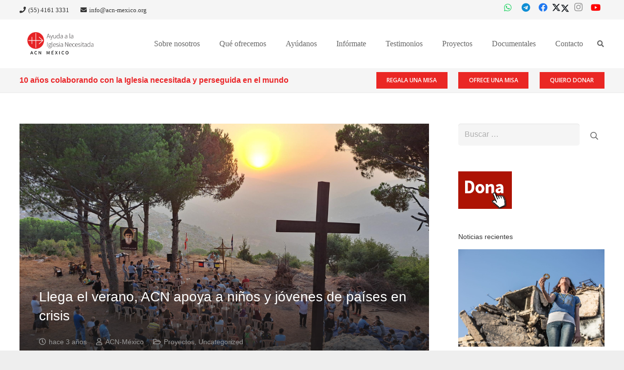

--- FILE ---
content_type: text/html; charset=UTF-8
request_url: https://acn-mexico.org/llega-el-verano-acn-apoya-a-ninos-y-jovenes-de-paises-en-crisis
body_size: 39292
content:
<!DOCTYPE HTML>
<html lang="es">
<head>
	<meta charset="UTF-8">
	<meta name='robots' content='index, follow, max-image-preview:large, max-snippet:-1, max-video-preview:-1' />
	<style>img:is([sizes="auto" i], [sizes^="auto," i]) { contain-intrinsic-size: 3000px 1500px }</style>
	
	<!-- This site is optimized with the Yoast SEO Premium plugin v22.9 (Yoast SEO v25.1) - https://yoast.com/wordpress/plugins/seo/ -->
	<title>Llega el verano, ACN apoya a niños y jóvenes de países en crisis - ACN México</title>
	<link rel="canonical" href="https://acn-mexico.org/llega-el-verano-acn-apoya-a-ninos-y-jovenes-de-paises-en-crisis" />
	<meta property="og:locale" content="es_ES" />
	<meta property="og:type" content="article" />
	<meta property="og:title" content="Llega el verano, ACN apoya a niños y jóvenes de países en crisis" />
	<meta property="og:description" content="ACN.- Decenas de miles de jóvenes y niños de países en crisis como Siria, Egipto, Armenia, Ucraina o Líbano participan estén verano en campamentos y cursos de verano apoyados por ACN. Más de la mitad de los cursos tendrán lugar en Siria. Después de una guerra que dura más de diez años y que ha derivado..." />
	<meta property="og:url" content="https://acn-mexico.org/llega-el-verano-acn-apoya-a-ninos-y-jovenes-de-paises-en-crisis" />
	<meta property="og:site_name" content="ACN México" />
	<meta property="article:published_time" content="2023-07-07T16:58:35+00:00" />
	<meta property="article:modified_time" content="2023-08-25T17:15:20+00:00" />
	<meta property="og:image" content="https://acn-mexico.org/wp-content/uploads/2023/07/ACN-20230215-140685.jpg" />
	<meta property="og:image:width" content="2312" />
	<meta property="og:image:height" content="1734" />
	<meta property="og:image:type" content="image/jpeg" />
	<meta name="author" content="ACN-México" />
	<meta name="twitter:card" content="summary_large_image" />
	<meta name="twitter:label1" content="Escrito por" />
	<meta name="twitter:data1" content="ACN-México" />
	<meta name="twitter:label2" content="Tiempo de lectura" />
	<meta name="twitter:data2" content="3 minutos" />
	<script type="application/ld+json" class="yoast-schema-graph">{"@context":"https://schema.org","@graph":[{"@type":"Article","@id":"https://acn-mexico.org/llega-el-verano-acn-apoya-a-ninos-y-jovenes-de-paises-en-crisis#article","isPartOf":{"@id":"https://acn-mexico.org/llega-el-verano-acn-apoya-a-ninos-y-jovenes-de-paises-en-crisis"},"author":{"name":"ACN-México","@id":"https://acn-mexico.org/#/schema/person/c06e2206f11ed47f04aa91127fa04c45"},"headline":"Llega el verano, ACN apoya a niños y jóvenes de países en crisis","datePublished":"2023-07-07T16:58:35+00:00","dateModified":"2023-08-25T17:15:20+00:00","mainEntityOfPage":{"@id":"https://acn-mexico.org/llega-el-verano-acn-apoya-a-ninos-y-jovenes-de-paises-en-crisis"},"wordCount":705,"publisher":{"@id":"https://acn-mexico.org/#organization"},"image":{"@id":"https://acn-mexico.org/llega-el-verano-acn-apoya-a-ninos-y-jovenes-de-paises-en-crisis#primaryimage"},"thumbnailUrl":"https://acn-mexico.org/wp-content/uploads/2023/07/ACN-20230215-140685.jpg","articleSection":["Proyectos","Uncategorized"],"inLanguage":"es"},{"@type":"WebPage","@id":"https://acn-mexico.org/llega-el-verano-acn-apoya-a-ninos-y-jovenes-de-paises-en-crisis","url":"https://acn-mexico.org/llega-el-verano-acn-apoya-a-ninos-y-jovenes-de-paises-en-crisis","name":"Llega el verano, ACN apoya a niños y jóvenes de países en crisis - ACN México","isPartOf":{"@id":"https://acn-mexico.org/#website"},"primaryImageOfPage":{"@id":"https://acn-mexico.org/llega-el-verano-acn-apoya-a-ninos-y-jovenes-de-paises-en-crisis#primaryimage"},"image":{"@id":"https://acn-mexico.org/llega-el-verano-acn-apoya-a-ninos-y-jovenes-de-paises-en-crisis#primaryimage"},"thumbnailUrl":"https://acn-mexico.org/wp-content/uploads/2023/07/ACN-20230215-140685.jpg","datePublished":"2023-07-07T16:58:35+00:00","dateModified":"2023-08-25T17:15:20+00:00","breadcrumb":{"@id":"https://acn-mexico.org/llega-el-verano-acn-apoya-a-ninos-y-jovenes-de-paises-en-crisis#breadcrumb"},"inLanguage":"es","potentialAction":[{"@type":"ReadAction","target":["https://acn-mexico.org/llega-el-verano-acn-apoya-a-ninos-y-jovenes-de-paises-en-crisis"]}]},{"@type":"ImageObject","inLanguage":"es","@id":"https://acn-mexico.org/llega-el-verano-acn-apoya-a-ninos-y-jovenes-de-paises-en-crisis#primaryimage","url":"https://acn-mexico.org/wp-content/uploads/2023/07/ACN-20230215-140685.jpg","contentUrl":"https://acn-mexico.org/wp-content/uploads/2023/07/ACN-20230215-140685.jpg","width":2312,"height":1734,"caption":"LEBANON / BEYROUTH-SIR 22/00008 Summer Camp for 90 Youth - August 2022."},{"@type":"BreadcrumbList","@id":"https://acn-mexico.org/llega-el-verano-acn-apoya-a-ninos-y-jovenes-de-paises-en-crisis#breadcrumb","itemListElement":[{"@type":"ListItem","position":1,"name":"Portada","item":"https://acn-mexico.org/"},{"@type":"ListItem","position":2,"name":"Noticias ACN","item":"https://acn-mexico.org/noticias-acn-4"},{"@type":"ListItem","position":3,"name":"Llega el verano, ACN apoya a niños y jóvenes de países en crisis"}]},{"@type":"WebSite","@id":"https://acn-mexico.org/#website","url":"https://acn-mexico.org/","name":"ACN México","description":"Ayuda a la Iglesia Necesitada","publisher":{"@id":"https://acn-mexico.org/#organization"},"potentialAction":[{"@type":"SearchAction","target":{"@type":"EntryPoint","urlTemplate":"https://acn-mexico.org/?s={search_term_string}"},"query-input":{"@type":"PropertyValueSpecification","valueRequired":true,"valueName":"search_term_string"}}],"inLanguage":"es"},{"@type":"Organization","@id":"https://acn-mexico.org/#organization","name":"ACN México","url":"https://acn-mexico.org/","logo":{"@type":"ImageObject","inLanguage":"es","@id":"https://acn-mexico.org/#/schema/logo/image/","url":"https://acn-mexico.org/wp-content/uploads/2024/11/ACN_Mexico_Logo.png","contentUrl":"https://acn-mexico.org/wp-content/uploads/2024/11/ACN_Mexico_Logo.png","width":960,"height":330,"caption":"ACN México"},"image":{"@id":"https://acn-mexico.org/#/schema/logo/image/"}},{"@type":"Person","@id":"https://acn-mexico.org/#/schema/person/c06e2206f11ed47f04aa91127fa04c45","name":"ACN-México","image":{"@type":"ImageObject","inLanguage":"es","@id":"https://acn-mexico.org/#/schema/person/image/","url":"https://secure.gravatar.com/avatar/f059bcc9a4cb0d7c81d0d4fe12c6f6870927c1a22475c9d86e1e2aec075adf58?s=96&d=mm&r=g","contentUrl":"https://secure.gravatar.com/avatar/f059bcc9a4cb0d7c81d0d4fe12c6f6870927c1a22475c9d86e1e2aec075adf58?s=96&d=mm&r=g","caption":"ACN-México"},"description":"Ayuda a la Iglesia Necesitada, Fundación de la Santa Sede, fue promovida por el Papa Pío XII e iniciada por P. Werenfried van Straaten en 1947, para ayudar pastoralmente a la iglesia necesitada o que sufre persecución en cualquier parte del mundo. Cuenta con 22 oficinas nacionales y apoya proyectos en más de 140 países del mundo, incluido México.","url":"https://acn-mexico.org/author/acnmexico"}]}</script>
	<!-- / Yoast SEO Premium plugin. -->


<link rel='dns-prefetch' href='//stats.wp.com' />
<link rel='dns-prefetch' href='//fonts.googleapis.com' />
<link rel='dns-prefetch' href='//v0.wordpress.com' />
<link rel="alternate" type="application/rss+xml" title="ACN México &raquo; Feed" href="https://acn-mexico.org/feed" />
<link rel="alternate" type="application/rss+xml" title="ACN México &raquo; Feed de los comentarios" href="https://acn-mexico.org/comments/feed" />
<link rel="alternate" type="application/rss+xml" title="ACN México &raquo; Comentario Llega el verano, ACN apoya a niños y jóvenes de países en crisis del feed" href="https://acn-mexico.org/llega-el-verano-acn-apoya-a-ninos-y-jovenes-de-paises-en-crisis/feed" />
<link rel="canonical" href="https://acn-mexico.org/llega-el-verano-acn-apoya-a-ninos-y-jovenes-de-paises-en-crisis" />
<meta name="viewport" content="width=device-width, initial-scale=1">
<meta name="SKYPE_TOOLBAR" content="SKYPE_TOOLBAR_PARSER_COMPATIBLE">
<meta name="theme-color" content="#f2f4f7">
<meta property="og:title" content="Llega el verano, ACN apoya a niños y jóvenes de países en crisis - ACN México">
<meta property="og:url" content="https://acn-mexico.org/llega-el-verano-acn-apoya-a-ninos-y-jovenes-de-paises-en-crisis">
<meta property="og:locale" content="es_ES">
<meta property="og:site_name" content="ACN México">
<meta property="og:type" content="article">
<meta property="og:image" content="https://acn-mexico.org/wp-content/uploads/2023/07/ACN-20230215-140685-1024x768.jpg" itemprop="image">
<script>
window._wpemojiSettings = {"baseUrl":"https:\/\/s.w.org\/images\/core\/emoji\/16.0.1\/72x72\/","ext":".png","svgUrl":"https:\/\/s.w.org\/images\/core\/emoji\/16.0.1\/svg\/","svgExt":".svg","source":{"concatemoji":"https:\/\/acn-mexico.org\/wp-includes\/js\/wp-emoji-release.min.js?ver=6.8.3"}};
/*! This file is auto-generated */
!function(s,n){var o,i,e;function c(e){try{var t={supportTests:e,timestamp:(new Date).valueOf()};sessionStorage.setItem(o,JSON.stringify(t))}catch(e){}}function p(e,t,n){e.clearRect(0,0,e.canvas.width,e.canvas.height),e.fillText(t,0,0);var t=new Uint32Array(e.getImageData(0,0,e.canvas.width,e.canvas.height).data),a=(e.clearRect(0,0,e.canvas.width,e.canvas.height),e.fillText(n,0,0),new Uint32Array(e.getImageData(0,0,e.canvas.width,e.canvas.height).data));return t.every(function(e,t){return e===a[t]})}function u(e,t){e.clearRect(0,0,e.canvas.width,e.canvas.height),e.fillText(t,0,0);for(var n=e.getImageData(16,16,1,1),a=0;a<n.data.length;a++)if(0!==n.data[a])return!1;return!0}function f(e,t,n,a){switch(t){case"flag":return n(e,"\ud83c\udff3\ufe0f\u200d\u26a7\ufe0f","\ud83c\udff3\ufe0f\u200b\u26a7\ufe0f")?!1:!n(e,"\ud83c\udde8\ud83c\uddf6","\ud83c\udde8\u200b\ud83c\uddf6")&&!n(e,"\ud83c\udff4\udb40\udc67\udb40\udc62\udb40\udc65\udb40\udc6e\udb40\udc67\udb40\udc7f","\ud83c\udff4\u200b\udb40\udc67\u200b\udb40\udc62\u200b\udb40\udc65\u200b\udb40\udc6e\u200b\udb40\udc67\u200b\udb40\udc7f");case"emoji":return!a(e,"\ud83e\udedf")}return!1}function g(e,t,n,a){var r="undefined"!=typeof WorkerGlobalScope&&self instanceof WorkerGlobalScope?new OffscreenCanvas(300,150):s.createElement("canvas"),o=r.getContext("2d",{willReadFrequently:!0}),i=(o.textBaseline="top",o.font="600 32px Arial",{});return e.forEach(function(e){i[e]=t(o,e,n,a)}),i}function t(e){var t=s.createElement("script");t.src=e,t.defer=!0,s.head.appendChild(t)}"undefined"!=typeof Promise&&(o="wpEmojiSettingsSupports",i=["flag","emoji"],n.supports={everything:!0,everythingExceptFlag:!0},e=new Promise(function(e){s.addEventListener("DOMContentLoaded",e,{once:!0})}),new Promise(function(t){var n=function(){try{var e=JSON.parse(sessionStorage.getItem(o));if("object"==typeof e&&"number"==typeof e.timestamp&&(new Date).valueOf()<e.timestamp+604800&&"object"==typeof e.supportTests)return e.supportTests}catch(e){}return null}();if(!n){if("undefined"!=typeof Worker&&"undefined"!=typeof OffscreenCanvas&&"undefined"!=typeof URL&&URL.createObjectURL&&"undefined"!=typeof Blob)try{var e="postMessage("+g.toString()+"("+[JSON.stringify(i),f.toString(),p.toString(),u.toString()].join(",")+"));",a=new Blob([e],{type:"text/javascript"}),r=new Worker(URL.createObjectURL(a),{name:"wpTestEmojiSupports"});return void(r.onmessage=function(e){c(n=e.data),r.terminate(),t(n)})}catch(e){}c(n=g(i,f,p,u))}t(n)}).then(function(e){for(var t in e)n.supports[t]=e[t],n.supports.everything=n.supports.everything&&n.supports[t],"flag"!==t&&(n.supports.everythingExceptFlag=n.supports.everythingExceptFlag&&n.supports[t]);n.supports.everythingExceptFlag=n.supports.everythingExceptFlag&&!n.supports.flag,n.DOMReady=!1,n.readyCallback=function(){n.DOMReady=!0}}).then(function(){return e}).then(function(){var e;n.supports.everything||(n.readyCallback(),(e=n.source||{}).concatemoji?t(e.concatemoji):e.wpemoji&&e.twemoji&&(t(e.twemoji),t(e.wpemoji)))}))}((window,document),window._wpemojiSettings);
</script>
<style id='wp-emoji-styles-inline-css'>

	img.wp-smiley, img.emoji {
		display: inline !important;
		border: none !important;
		box-shadow: none !important;
		height: 1em !important;
		width: 1em !important;
		margin: 0 0.07em !important;
		vertical-align: -0.1em !important;
		background: none !important;
		padding: 0 !important;
	}
</style>
<link rel='stylesheet' id='contact-form-7-css' href='https://acn-mexico.org/wp-content/plugins/contact-form-7/includes/css/styles.css?ver=6.0.6' media='all' />
<link rel='stylesheet' id='rt-fontawsome-css' href='https://acn-mexico.org/wp-content/plugins/the-post-grid/assets/vendor/font-awesome/css/font-awesome.min.css?ver=7.7.21' media='all' />
<link rel='stylesheet' id='rt-tpg-css' href='https://acn-mexico.org/wp-content/plugins/the-post-grid/assets/css/thepostgrid.min.css?ver=7.7.21' media='all' />
<link rel='stylesheet' id='wp-show-posts-css' href='https://acn-mexico.org/wp-content/plugins/wp-show-posts/css/wp-show-posts-min.css?ver=1.1.6' media='all' />
<link rel='stylesheet' id='wpcf7-redirect-script-frontend-css' href='https://acn-mexico.org/wp-content/plugins/wpcf7-redirect/build/assets/frontend-script.css?ver=2c532d7e2be36f6af233' media='all' />
<link rel='stylesheet' id='us-fonts-css' href='https://fonts.googleapis.com/css?family=Open+Sans%3A400%2C600&#038;display=swap&#038;ver=6.8.3' media='all' />
<link rel='stylesheet' id='youxi-shortcode-bootstrap-css' href='https://acn-mexico.org/wp-content/plugins/youxi-shortcode/frontend/bootstrap/css/bootstrap.min.css?ver=3.2' media='screen' />
<link rel='stylesheet' id='dflip-style-css' href='https://acn-mexico.org/wp-content/plugins/3d-flipbook-dflip-lite/assets/css/dflip.min.css?ver=2.3.67' media='all' />
<style id='akismet-widget-style-inline-css'>

			.a-stats {
				--akismet-color-mid-green: #357b49;
				--akismet-color-white: #fff;
				--akismet-color-light-grey: #f6f7f7;

				max-width: 350px;
				width: auto;
			}

			.a-stats * {
				all: unset;
				box-sizing: border-box;
			}

			.a-stats strong {
				font-weight: 600;
			}

			.a-stats a.a-stats__link,
			.a-stats a.a-stats__link:visited,
			.a-stats a.a-stats__link:active {
				background: var(--akismet-color-mid-green);
				border: none;
				box-shadow: none;
				border-radius: 8px;
				color: var(--akismet-color-white);
				cursor: pointer;
				display: block;
				font-family: -apple-system, BlinkMacSystemFont, 'Segoe UI', 'Roboto', 'Oxygen-Sans', 'Ubuntu', 'Cantarell', 'Helvetica Neue', sans-serif;
				font-weight: 500;
				padding: 12px;
				text-align: center;
				text-decoration: none;
				transition: all 0.2s ease;
			}

			/* Extra specificity to deal with TwentyTwentyOne focus style */
			.widget .a-stats a.a-stats__link:focus {
				background: var(--akismet-color-mid-green);
				color: var(--akismet-color-white);
				text-decoration: none;
			}

			.a-stats a.a-stats__link:hover {
				filter: brightness(110%);
				box-shadow: 0 4px 12px rgba(0, 0, 0, 0.06), 0 0 2px rgba(0, 0, 0, 0.16);
			}

			.a-stats .count {
				color: var(--akismet-color-white);
				display: block;
				font-size: 1.5em;
				line-height: 1.4;
				padding: 0 13px;
				white-space: nowrap;
			}
		
</style>
<link rel='stylesheet' id='us-style-css' href='https://acn-mexico.org/wp-content/themes/Impreza/css/style.min.css?ver=8.35.2' media='all' />
<link rel='stylesheet' id='msl-main-css' href='https://acn-mexico.org/wp-content/plugins/master-slider/public/assets/css/masterslider.main.css?ver=3.10.8' media='all' />
<link rel='stylesheet' id='msl-custom-css' href='https://acn-mexico.org/wp-content/uploads/master-slider/custom.css?ver=46.9' media='all' />
<link rel='stylesheet' id='bsf-Defaults-css' href='https://acn-mexico.org/wp-content/uploads/smile_fonts/Defaults/Defaults.css?ver=3.20.2' media='all' />
<link rel='stylesheet' id='ultimate-vc-addons-style-css' href='https://acn-mexico.org/wp-content/plugins/Ultimate_VC_Addons/assets/min-css/style.min.css?ver=3.20.2' media='all' />
<script src="https://acn-mexico.org/wp-includes/js/jquery/jquery.min.js?ver=3.7.1" id="jquery-core-js"></script>
<script src="https://acn-mexico.org/wp-content/plugins/Ultimate_VC_Addons/assets/min-js/ultimate-params.min.js?ver=3.20.2" id="ultimate-vc-addons-params-js"></script>
<script></script><link rel="https://api.w.org/" href="https://acn-mexico.org/wp-json/" /><link rel="alternate" title="JSON" type="application/json" href="https://acn-mexico.org/wp-json/wp/v2/posts/33964" /><link rel="EditURI" type="application/rsd+xml" title="RSD" href="https://acn-mexico.org/xmlrpc.php?rsd" />
<meta name="generator" content="WordPress 6.8.3" />
<link rel='shortlink' href='https://wp.me/p9kO49-8PO' />
<link rel="alternate" title="oEmbed (JSON)" type="application/json+oembed" href="https://acn-mexico.org/wp-json/oembed/1.0/embed?url=https%3A%2F%2Facn-mexico.org%2Fllega-el-verano-acn-apoya-a-ninos-y-jovenes-de-paises-en-crisis" />
<link rel="alternate" title="oEmbed (XML)" type="text/xml+oembed" href="https://acn-mexico.org/wp-json/oembed/1.0/embed?url=https%3A%2F%2Facn-mexico.org%2Fllega-el-verano-acn-apoya-a-ninos-y-jovenes-de-paises-en-crisis&#038;format=xml" />
<!-- HFCM by 99 Robots - Snippet # 1: Analytics + Ads -->
<!-- Global site tag (gtag.js) - Google Analytics -->
<script async src="https://www.googletagmanager.com/gtag/js?id=UA-82675807-1"></script>
<script>
  window.dataLayer = window.dataLayer || [];
  function gtag(){dataLayer.push(arguments);}
  gtag('js', new Date());

  gtag('config', 'UA-82675807-1');
  gtag('config', 'AW-778401005');
</script>


<!-- /end HFCM by 99 Robots -->
<script>var ms_grabbing_curosr = 'https://acn-mexico.org/wp-content/plugins/master-slider/public/assets/css/common/grabbing.cur', ms_grab_curosr = 'https://acn-mexico.org/wp-content/plugins/master-slider/public/assets/css/common/grab.cur';</script>
<meta name="generator" content="MasterSlider 3.10.8 - Responsive Touch Image Slider | avt.li/msf" />
        <style>
            :root {
                --tpg-primary-color: #0d6efd;
                --tpg-secondary-color: #0654c4;
                --tpg-primary-light: #c4d0ff
            }

                    </style>
			<style>img#wpstats{display:none}</style>
				<script id="us_add_no_touch">
			if ( ! /Android|webOS|iPhone|iPad|iPod|BlackBerry|IEMobile|Opera Mini/i.test( navigator.userAgent ) ) {
				document.documentElement.classList.add( "no-touch" );
			}
		</script>
				<script id="us_color_scheme_switch_class">
			if ( document.cookie.includes( "us_color_scheme_switch_is_on=true" ) ) {
				document.documentElement.classList.add( "us-color-scheme-on" );
			}
		</script>
		      <meta name="onesignal" content="wordpress-plugin"/>
            <script>

      window.OneSignalDeferred = window.OneSignalDeferred || [];

      OneSignalDeferred.push(function(OneSignal) {
        var oneSignal_options = {};
        window._oneSignalInitOptions = oneSignal_options;

        oneSignal_options['serviceWorkerParam'] = { scope: '/wp-content/plugins/onesignal-free-web-push-notifications/sdk_files/push/onesignal/' };
oneSignal_options['serviceWorkerPath'] = 'OneSignalSDKWorker.js';

        OneSignal.Notifications.setDefaultUrl("https://acn-mexico.org");

        oneSignal_options['wordpress'] = true;
oneSignal_options['appId'] = 'e3de4659-6caf-4e95-ad1f-3b22da6bbf11';
oneSignal_options['allowLocalhostAsSecureOrigin'] = true;
oneSignal_options['welcomeNotification'] = { };
oneSignal_options['welcomeNotification']['title'] = "";
oneSignal_options['welcomeNotification']['message'] = "¡Gracias por suscribirte! Pronto recibirás noticias importantes";
oneSignal_options['path'] = "https://acn-mexico.org/wp-content/plugins/onesignal-free-web-push-notifications/sdk_files/";
oneSignal_options['promptOptions'] = { };
oneSignal_options['promptOptions']['actionMessage'] = "¿Deseas que te mandemos notificaciones?";
oneSignal_options['promptOptions']['acceptButtonText'] = "¡Sí, por favor!";
oneSignal_options['promptOptions']['cancelButtonText'] = "No, gracias";
oneSignal_options['promptOptions']['siteName'] = "https://acn-mexico.org";
              OneSignal.init(window._oneSignalInitOptions);
              OneSignal.Slidedown.promptPush()      });

      function documentInitOneSignal() {
        var oneSignal_elements = document.getElementsByClassName("OneSignal-prompt");

        var oneSignalLinkClickHandler = function(event) { OneSignal.Notifications.requestPermission(); event.preventDefault(); };        for(var i = 0; i < oneSignal_elements.length; i++)
          oneSignal_elements[i].addEventListener('click', oneSignalLinkClickHandler, false);
      }

      if (document.readyState === 'complete') {
           documentInitOneSignal();
      }
      else {
           window.addEventListener("load", function(event){
               documentInitOneSignal();
          });
      }
    </script>
<meta name="generator" content="Powered by WPBakery Page Builder - drag and drop page builder for WordPress."/>
<!-- Fundraise Up date GTM consent -->
<script>
  window.dataLayer = window.dataLayer || [];
  function gtag(){dataLayer.push(arguments);}
  gtag('consent', 'default', {
    'ad_storage': 'denied',
    'ad_user_data': 'denied',
    'ad_personalization': 'denied',
    'analytics_storage': 'denied',
    'functionality_storage': 'denied',
    'personalization_storage': 'denied',
    'security_storage': 'denied'
  });
</script>
<!-- End Fundraise Up date GTM consent -->


<!-- Google Tag Manager -->
<script>(function(w,d,s,l,i){w[l]=w[l]||[];w[l].push({'gtm.start':
new Date().getTime(),event:'gtm.js'});var f=d.getElementsByTagName(s)[0],
j=d.createElement(s),dl=l!='dataLayer'?'&l='+l:'';j.async=true;j.src=
'https://www.googletagmanager.com/gtm.js?id='+i+dl;f.parentNode.insertBefore(j,f);
})(window,document,'script','dataLayer','GTM-KKFQGZ5');</script>
<!-- End Google Tag Manager -->

<!-- Fundraise Up: the new standard for online giving -->
  <script>(function(w,d,s,n,a){if(!w[n]){var l='call,catch,on,once,set,then,track'
  .split(','),i,o=function(n){return'function'==typeof n?o.l.push([arguments])&&o
  :function(){return o.l.push([n,arguments])&&o}},t=d.getElementsByTagName(s)[0],
  j=d.createElement(s);j.async=!0;j.src='https://cdn.fundraiseup.com/widget/'+a+'';
  t.parentNode.insertBefore(j,t);o.s=Date.now();o.v=4;o.h=w.location.href;o.l=[];
  for(i=0;i<7;i++)o[l[i]]=o(l[i]);w[n]=o}
  })(window,document,'script','FundraiseUp','ADGURVEM');</script>
  <!-- End Fundraise Up -->

<link rel="icon" href="https://acn-mexico.org/wp-content/uploads/2023/05/ico-45x45.png" sizes="32x32" />
<link rel="icon" href="https://acn-mexico.org/wp-content/uploads/2023/05/ico.png" sizes="192x192" />
<link rel="apple-touch-icon" href="https://acn-mexico.org/wp-content/uploads/2023/05/ico.png" />
<meta name="msapplication-TileImage" content="https://acn-mexico.org/wp-content/uploads/2023/05/ico.png" />
<noscript><style> .wpb_animate_when_almost_visible { opacity: 1; }</style></noscript>		<style id="us-icon-fonts">@font-face{font-display:block;font-style:normal;font-family:"fontawesome";font-weight:900;src:url("https://acn-mexico.org/wp-content/themes/Impreza/fonts/fa-solid-900.woff2?ver=8.35.2") format("woff2")}.fas{font-family:"fontawesome";font-weight:900}@font-face{font-display:block;font-style:normal;font-family:"fontawesome";font-weight:400;src:url("https://acn-mexico.org/wp-content/themes/Impreza/fonts/fa-regular-400.woff2?ver=8.35.2") format("woff2")}.far{font-family:"fontawesome";font-weight:400}@font-face{font-display:block;font-style:normal;font-family:"fontawesome";font-weight:300;src:url("https://acn-mexico.org/wp-content/themes/Impreza/fonts/fa-light-300.woff2?ver=8.35.2") format("woff2")}.fal{font-family:"fontawesome";font-weight:300}@font-face{font-display:block;font-style:normal;font-family:"Font Awesome 5 Duotone";font-weight:900;src:url("https://acn-mexico.org/wp-content/themes/Impreza/fonts/fa-duotone-900.woff2?ver=8.35.2") format("woff2")}.fad{font-family:"Font Awesome 5 Duotone";font-weight:900}.fad{position:relative}.fad:before{position:absolute}.fad:after{opacity:0.4}@font-face{font-display:block;font-style:normal;font-family:"Font Awesome 5 Brands";font-weight:400;src:url("https://acn-mexico.org/wp-content/themes/Impreza/fonts/fa-brands-400.woff2?ver=8.35.2") format("woff2")}.fab{font-family:"Font Awesome 5 Brands";font-weight:400}@font-face{font-display:block;font-style:normal;font-family:"Material Icons";font-weight:400;src:url("https://acn-mexico.org/wp-content/themes/Impreza/fonts/material-icons.woff2?ver=8.35.2") format("woff2")}.material-icons{font-family:"Material Icons";font-weight:400}</style>
				<style id="us-theme-options-css">:root{--color-header-middle-bg:#ffffff;--color-header-middle-bg-grad:#ffffff;--color-header-middle-text:#666666;--color-header-middle-text-hover:#ea2724;--color-header-transparent-bg:transparent;--color-header-transparent-bg-grad:transparent;--color-header-transparent-text:#ffffff;--color-header-transparent-text-hover:#ffffff;--color-chrome-toolbar:#f2f4f7;--color-header-top-bg:#f5f5f5;--color-header-top-bg-grad:#f5f5f5;--color-header-top-text:#999999;--color-header-top-text-hover:#ea2724;--color-header-top-transparent-bg:rgba(0,0,0,0.2);--color-header-top-transparent-bg-grad:rgba(0,0,0,0.2);--color-header-top-transparent-text:rgba(255,255,255,0.66);--color-header-top-transparent-text-hover:#fff;--color-content-bg:#ffffff;--color-content-bg-grad:#ffffff;--color-content-bg-alt:#f5f5f5;--color-content-bg-alt-grad:#f5f5f5;--color-content-border:#e8e8e8;--color-content-heading:#333333;--color-content-heading-grad:#333333;--color-content-text:#666666;--color-content-link:#ea2724;--color-content-link-hover:#7049ba;--color-content-primary:#ea2724;--color-content-primary-grad:#ea2724;--color-content-secondary:#ea2724;--color-content-secondary-grad:#ea2724;--color-content-faded:#999999;--color-content-overlay:rgba(15,19,31,0.80);--color-content-overlay-grad:rgba(15,19,31,0.80);--color-alt-content-bg:#f5f5f5;--color-alt-content-bg-grad:#f5f5f5;--color-alt-content-bg-alt:#ffffff;--color-alt-content-bg-alt-grad:#ffffff;--color-alt-content-border:#dddddd;--color-alt-content-heading:#333333;--color-alt-content-heading-grad:#333333;--color-alt-content-text:#666666;--color-alt-content-link:#ea2724;--color-alt-content-link-hover:#ea2724;--color-alt-content-primary:#ea2724;--color-alt-content-primary-grad:#ea2724;--color-alt-content-secondary:#7d7d7d;--color-alt-content-secondary-grad:#7d7d7d;--color-alt-content-faded:#999999;--color-alt-content-overlay:rgba(100,108,253,0.85);--color-alt-content-overlay-grad:rgba(100,108,253,0.85);--color-footer-bg:#222222;--color-footer-bg-grad:#222222;--color-footer-bg-alt:#1a1a1a;--color-footer-bg-alt-grad:#1a1a1a;--color-footer-border:#333333;--color-footer-heading:#fff;--color-footer-heading-grad:#fff;--color-footer-text:#666666;--color-footer-link:#999999;--color-footer-link-hover:#ffffff;--color-subfooter-bg:#1a1a1a;--color-subfooter-bg-grad:#1a1a1a;--color-subfooter-bg-alt:#222222;--color-subfooter-bg-alt-grad:#222222;--color-subfooter-border:#282828;--color-subfooter-heading:#e3e7f0;--color-subfooter-heading-grad:#e3e7f0;--color-subfooter-text:#808080;--color-subfooter-link:#cccccc;--color-subfooter-link-hover:#ffffff;--color-content-primary-faded:rgba(234,39,36,0.15);--box-shadow:0 5px 15px rgba(0,0,0,.15);--box-shadow-up:0 -5px 15px rgba(0,0,0,.15);--site-canvas-width:1240px;--site-content-width:1200px;--site-sidebar-width:25%;--text-block-margin-bottom:0rem}:root{--font-family:"Open Sans";--font-size:16;--line-height:28;--font-weight:400;--bold-font-weight:600;--h1-font-family:inherit;--h1-font-size:46;--h1-font-weight:400;--h1-bold-font-weight:600;--h1-font-style:normal;--h1-letter-spacing:-0;--h2-font-family:var(--h1-font-family);--h2-font-size:38;--h2-font-weight:var(--h1-font-weight);--h2-bold-font-weight:var(--h1-bold-font-weight);--h2-text-transform:var(--h1-text-transform);--h2-font-style:var(--h1-font-style);--h2-letter-spacing:-0;--h3-font-family:var(--h1-font-family);--h3-font-size:30;--h3-font-weight:var(--h1-font-weight);--h3-bold-font-weight:var(--h1-bold-font-weight);--h3-text-transform:var(--h1-text-transform);--h3-font-style:var(--h1-font-style);--h3-letter-spacing:0;--h4-font-family:var(--h1-font-family);--h4-font-size:24;--h4-font-weight:var(--h1-font-weight);--h4-bold-font-weight:var(--h1-bold-font-weight);--h4-text-transform:var(--h1-text-transform);--h4-font-style:var(--h1-font-style);--h4-letter-spacing:0;--h5-font-family:var(--h1-font-family);--h5-font-size:20;--h5-font-weight:var(--h1-font-weight);--h5-bold-font-weight:var(--h1-bold-font-weight);--h5-text-transform:var(--h1-text-transform);--h5-font-style:var(--h1-font-style);--h5-letter-spacing:0;--h6-font-family:var(--h1-font-family);--h6-font-size:18;--h6-font-weight:var(--h1-font-weight);--h6-bold-font-weight:var(--h1-bold-font-weight);--h6-text-transform:var(--h1-text-transform);--h6-font-style:var(--h1-font-style);--h6-letter-spacing:0}@media (max-width:600px){:root{--line-height:26;--h1-font-size:36;--h2-font-size:30;--h3-font-size:24;--h4-font-size:22}}h1{font-family:var(--h1-font-family,inherit);font-weight:var(--h1-font-weight,inherit);font-size:var(--h1-font-size,inherit);font-style:var(--h1-font-style,inherit);line-height:var(--h1-line-height,1.4);letter-spacing:var(--h1-letter-spacing,inherit);text-transform:var(--h1-text-transform,inherit);margin-bottom:var(--h1-margin-bottom,1.5rem)}h1>strong{font-weight:var(--h1-bold-font-weight,bold)}h2{font-family:var(--h2-font-family,inherit);font-weight:var(--h2-font-weight,inherit);font-size:var(--h2-font-size,inherit);font-style:var(--h2-font-style,inherit);line-height:var(--h2-line-height,1.4);letter-spacing:var(--h2-letter-spacing,inherit);text-transform:var(--h2-text-transform,inherit);margin-bottom:var(--h2-margin-bottom,1.5rem)}h2>strong{font-weight:var(--h2-bold-font-weight,bold)}h3{font-family:var(--h3-font-family,inherit);font-weight:var(--h3-font-weight,inherit);font-size:var(--h3-font-size,inherit);font-style:var(--h3-font-style,inherit);line-height:var(--h3-line-height,1.4);letter-spacing:var(--h3-letter-spacing,inherit);text-transform:var(--h3-text-transform,inherit);margin-bottom:var(--h3-margin-bottom,1.5rem)}h3>strong{font-weight:var(--h3-bold-font-weight,bold)}h4{font-family:var(--h4-font-family,inherit);font-weight:var(--h4-font-weight,inherit);font-size:var(--h4-font-size,inherit);font-style:var(--h4-font-style,inherit);line-height:var(--h4-line-height,1.4);letter-spacing:var(--h4-letter-spacing,inherit);text-transform:var(--h4-text-transform,inherit);margin-bottom:var(--h4-margin-bottom,1.5rem)}h4>strong{font-weight:var(--h4-bold-font-weight,bold)}h5{font-family:var(--h5-font-family,inherit);font-weight:var(--h5-font-weight,inherit);font-size:var(--h5-font-size,inherit);font-style:var(--h5-font-style,inherit);line-height:var(--h5-line-height,1.4);letter-spacing:var(--h5-letter-spacing,inherit);text-transform:var(--h5-text-transform,inherit);margin-bottom:var(--h5-margin-bottom,1.5rem)}h5>strong{font-weight:var(--h5-bold-font-weight,bold)}h6{font-family:var(--h6-font-family,inherit);font-weight:var(--h6-font-weight,inherit);font-size:var(--h6-font-size,inherit);font-style:var(--h6-font-style,inherit);line-height:var(--h6-line-height,1.4);letter-spacing:var(--h6-letter-spacing,inherit);text-transform:var(--h6-text-transform,inherit);margin-bottom:var(--h6-margin-bottom,1.5rem)}h6>strong{font-weight:var(--h6-bold-font-weight,bold)}body{background:#eeeeee}@media (max-width:1280px){.l-main .aligncenter{max-width:calc(100vw - 5rem)}}@media (min-width:1381px){body.usb_preview .hide_on_default{opacity:0.25!important}.vc_hidden-lg,body:not(.usb_preview) .hide_on_default{display:none!important}.default_align_left{text-align:left;justify-content:flex-start}.default_align_right{text-align:right;justify-content:flex-end}.default_align_center{text-align:center;justify-content:center}.w-hwrapper.default_align_center>*{margin-left:calc( var(--hwrapper-gap,1.2rem) / 2 );margin-right:calc( var(--hwrapper-gap,1.2rem) / 2 )}.default_align_justify{justify-content:space-between}.w-hwrapper>.default_align_justify,.default_align_justify>.w-btn{width:100%}}@media (min-width:1025px) and (max-width:1380px){body.usb_preview .hide_on_laptops{opacity:0.25!important}.vc_hidden-md,body:not(.usb_preview) .hide_on_laptops{display:none!important}.laptops_align_left{text-align:left;justify-content:flex-start}.laptops_align_right{text-align:right;justify-content:flex-end}.laptops_align_center{text-align:center;justify-content:center}.w-hwrapper.laptops_align_center>*{margin-left:calc( var(--hwrapper-gap,1.2rem) / 2 );margin-right:calc( var(--hwrapper-gap,1.2rem) / 2 )}.laptops_align_justify{justify-content:space-between}.w-hwrapper>.laptops_align_justify,.laptops_align_justify>.w-btn{width:100%}.g-cols.via_grid[style*="--laptops-columns-gap"]{gap:var(--laptops-columns-gap,3rem)}}@media (min-width:601px) and (max-width:1024px){body.usb_preview .hide_on_tablets{opacity:0.25!important}.vc_hidden-sm,body:not(.usb_preview) .hide_on_tablets{display:none!important}.tablets_align_left{text-align:left;justify-content:flex-start}.tablets_align_right{text-align:right;justify-content:flex-end}.tablets_align_center{text-align:center;justify-content:center}.w-hwrapper.tablets_align_center>*{margin-left:calc( var(--hwrapper-gap,1.2rem) / 2 );margin-right:calc( var(--hwrapper-gap,1.2rem) / 2 )}.tablets_align_justify{justify-content:space-between}.w-hwrapper>.tablets_align_justify,.tablets_align_justify>.w-btn{width:100%}.g-cols.via_grid[style*="--tablets-columns-gap"]{gap:var(--tablets-columns-gap,3rem)}}@media (max-width:600px){body.usb_preview .hide_on_mobiles{opacity:0.25!important}.vc_hidden-xs,body:not(.usb_preview) .hide_on_mobiles{display:none!important}.mobiles_align_left{text-align:left;justify-content:flex-start}.mobiles_align_right{text-align:right;justify-content:flex-end}.mobiles_align_center{text-align:center;justify-content:center}.w-hwrapper.mobiles_align_center>*{margin-left:calc( var(--hwrapper-gap,1.2rem) / 2 );margin-right:calc( var(--hwrapper-gap,1.2rem) / 2 )}.mobiles_align_justify{justify-content:space-between}.w-hwrapper>.mobiles_align_justify,.mobiles_align_justify>.w-btn{width:100%}.w-hwrapper.stack_on_mobiles{display:block}.w-hwrapper.stack_on_mobiles>:not(script){display:block;margin:0 0 var(--hwrapper-gap,1.2rem)}.w-hwrapper.stack_on_mobiles>:last-child{margin-bottom:0}.g-cols.via_grid[style*="--mobiles-columns-gap"]{gap:var(--mobiles-columns-gap,1.5rem)}}@media (max-width:1380px){.g-cols.laptops-cols_1{grid-template-columns:100%}.g-cols.laptops-cols_1.reversed>div:last-of-type{order:-1}.g-cols.laptops-cols_2{grid-template-columns:repeat(2,1fr)}.g-cols.laptops-cols_3{grid-template-columns:repeat(3,1fr)}.g-cols.laptops-cols_4{grid-template-columns:repeat(4,1fr)}.g-cols.laptops-cols_5{grid-template-columns:repeat(5,1fr)}.g-cols.laptops-cols_6{grid-template-columns:repeat(6,1fr)}.g-cols.laptops-cols_1-2{grid-template-columns:1fr 2fr}.g-cols.laptops-cols_2-1{grid-template-columns:2fr 1fr}.g-cols.laptops-cols_2-3{grid-template-columns:2fr 3fr}.g-cols.laptops-cols_3-2{grid-template-columns:3fr 2fr}.g-cols.laptops-cols_1-3{grid-template-columns:1fr 3fr}.g-cols.laptops-cols_3-1{grid-template-columns:3fr 1fr}.g-cols.laptops-cols_1-4{grid-template-columns:1fr 4fr}.g-cols.laptops-cols_4-1{grid-template-columns:4fr 1fr}.g-cols.laptops-cols_1-5{grid-template-columns:1fr 5fr}.g-cols.laptops-cols_5-1{grid-template-columns:5fr 1fr}.g-cols.laptops-cols_1-2-1{grid-template-columns:1fr 2fr 1fr}.g-cols.laptops-cols_1-3-1{grid-template-columns:1fr 3fr 1fr}.g-cols.laptops-cols_1-4-1{grid-template-columns:1fr 4fr 1fr}}@media (max-width:1024px){.g-cols.tablets-cols_1{grid-template-columns:100%}.g-cols.tablets-cols_1.reversed>div:last-of-type{order:-1}.g-cols.tablets-cols_2{grid-template-columns:repeat(2,1fr)}.g-cols.tablets-cols_3{grid-template-columns:repeat(3,1fr)}.g-cols.tablets-cols_4{grid-template-columns:repeat(4,1fr)}.g-cols.tablets-cols_5{grid-template-columns:repeat(5,1fr)}.g-cols.tablets-cols_6{grid-template-columns:repeat(6,1fr)}.g-cols.tablets-cols_1-2{grid-template-columns:1fr 2fr}.g-cols.tablets-cols_2-1{grid-template-columns:2fr 1fr}.g-cols.tablets-cols_2-3{grid-template-columns:2fr 3fr}.g-cols.tablets-cols_3-2{grid-template-columns:3fr 2fr}.g-cols.tablets-cols_1-3{grid-template-columns:1fr 3fr}.g-cols.tablets-cols_3-1{grid-template-columns:3fr 1fr}.g-cols.tablets-cols_1-4{grid-template-columns:1fr 4fr}.g-cols.tablets-cols_4-1{grid-template-columns:4fr 1fr}.g-cols.tablets-cols_1-5{grid-template-columns:1fr 5fr}.g-cols.tablets-cols_5-1{grid-template-columns:5fr 1fr}.g-cols.tablets-cols_1-2-1{grid-template-columns:1fr 2fr 1fr}.g-cols.tablets-cols_1-3-1{grid-template-columns:1fr 3fr 1fr}.g-cols.tablets-cols_1-4-1{grid-template-columns:1fr 4fr 1fr}}@media (max-width:600px){.g-cols.mobiles-cols_1{grid-template-columns:100%}.g-cols.mobiles-cols_1.reversed>div:last-of-type{order:-1}.g-cols.mobiles-cols_2{grid-template-columns:repeat(2,1fr)}.g-cols.mobiles-cols_3{grid-template-columns:repeat(3,1fr)}.g-cols.mobiles-cols_4{grid-template-columns:repeat(4,1fr)}.g-cols.mobiles-cols_5{grid-template-columns:repeat(5,1fr)}.g-cols.mobiles-cols_6{grid-template-columns:repeat(6,1fr)}.g-cols.mobiles-cols_1-2{grid-template-columns:1fr 2fr}.g-cols.mobiles-cols_2-1{grid-template-columns:2fr 1fr}.g-cols.mobiles-cols_2-3{grid-template-columns:2fr 3fr}.g-cols.mobiles-cols_3-2{grid-template-columns:3fr 2fr}.g-cols.mobiles-cols_1-3{grid-template-columns:1fr 3fr}.g-cols.mobiles-cols_3-1{grid-template-columns:3fr 1fr}.g-cols.mobiles-cols_1-4{grid-template-columns:1fr 4fr}.g-cols.mobiles-cols_4-1{grid-template-columns:4fr 1fr}.g-cols.mobiles-cols_1-5{grid-template-columns:1fr 5fr}.g-cols.mobiles-cols_5-1{grid-template-columns:5fr 1fr}.g-cols.mobiles-cols_1-2-1{grid-template-columns:1fr 2fr 1fr}.g-cols.mobiles-cols_1-3-1{grid-template-columns:1fr 3fr 1fr}.g-cols.mobiles-cols_1-4-1{grid-template-columns:1fr 4fr 1fr}.g-cols:not([style*="--columns-gap"]){gap:1.5rem}}@media (max-width:899px){.l-canvas{overflow:hidden}.g-cols.stacking_default.reversed>div:last-of-type{order:-1}.g-cols.stacking_default.via_flex>div:not([class*="vc_col-xs"]){width:100%;margin:0 0 1.5rem}.g-cols.stacking_default.via_grid.mobiles-cols_1{grid-template-columns:100%}.g-cols.stacking_default.via_flex.type_boxes>div,.g-cols.stacking_default.via_flex.reversed>div:first-child,.g-cols.stacking_default.via_flex:not(.reversed)>div:last-child,.g-cols.stacking_default.via_flex>div.has_bg_color{margin-bottom:0}.g-cols.stacking_default.via_flex.type_default>.wpb_column.stretched{margin-left:-1rem;margin-right:-1rem}.g-cols.stacking_default.via_grid.mobiles-cols_1>.wpb_column.stretched,.g-cols.stacking_default.via_flex.type_boxes>.wpb_column.stretched{margin-left:-2.5rem;margin-right:-2.5rem;width:auto}.vc_column-inner.type_sticky>.wpb_wrapper,.vc_column_container.type_sticky>.vc_column-inner{top:0!important}}@media (min-width:900px){body:not(.rtl) .l-section.for_sidebar.at_left>div>.l-sidebar,.rtl .l-section.for_sidebar.at_right>div>.l-sidebar{order:-1}.vc_column_container.type_sticky>.vc_column-inner,.vc_column-inner.type_sticky>.wpb_wrapper{position:-webkit-sticky;position:sticky}.l-section.type_sticky{position:-webkit-sticky;position:sticky;top:0;z-index:11;transition:top 0.3s cubic-bezier(.78,.13,.15,.86) 0.1s}.header_hor .l-header.post_fixed.sticky_auto_hide{z-index:12}.admin-bar .l-section.type_sticky{top:32px}.l-section.type_sticky>.l-section-h{transition:padding-top 0.3s}.header_hor .l-header.pos_fixed:not(.down)~.l-main .l-section.type_sticky:not(:first-of-type){top:var(--header-sticky-height)}.admin-bar.header_hor .l-header.pos_fixed:not(.down)~.l-main .l-section.type_sticky:not(:first-of-type){top:calc( var(--header-sticky-height) + 32px )}.header_hor .l-header.pos_fixed.sticky:not(.down)~.l-main .l-section.type_sticky:first-of-type>.l-section-h{padding-top:var(--header-sticky-height)}.header_hor.headerinpos_bottom .l-header.pos_fixed.sticky:not(.down)~.l-main .l-section.type_sticky:first-of-type>.l-section-h{padding-bottom:var(--header-sticky-height)!important}}@media screen and (min-width:1280px){.g-cols.via_flex.type_default>.wpb_column.stretched:first-of-type{margin-left:min( calc( var(--site-content-width) / 2 + 0px / 2 + 1.5rem - 50vw),-1rem )}.g-cols.via_flex.type_default>.wpb_column.stretched:last-of-type{margin-right:min( calc( var(--site-content-width) / 2 + 0px / 2 + 1.5rem - 50vw),-1rem )}.l-main .alignfull, .w-separator.width_screen,.g-cols.via_grid>.wpb_column.stretched:first-of-type,.g-cols.via_flex.type_boxes>.wpb_column.stretched:first-of-type{margin-left:min( calc( var(--site-content-width) / 2 + 0px / 2 - 50vw ),-2.5rem )}.l-main .alignfull, .w-separator.width_screen,.g-cols.via_grid>.wpb_column.stretched:last-of-type,.g-cols.via_flex.type_boxes>.wpb_column.stretched:last-of-type{margin-right:min( calc( var(--site-content-width) / 2 + 0px / 2 - 50vw ),-2.5rem )}}@media (max-width:600px){.w-form-row.for_submit[style*=btn-size-mobiles] .w-btn{font-size:var(--btn-size-mobiles)!important}}a,button,input[type=submit],.ui-slider-handle{outline:none!important}.w-toplink,.w-header-show{background:rgba(0,0,0,0.3)}.no-touch .w-toplink.active:hover,.no-touch .w-header-show:hover{background:var(--color-content-primary-grad)}button[type=submit]:not(.w-btn),input[type=submit]:not(.w-btn),.us-nav-style_1>*,.navstyle_1>.owl-nav button,.us-btn-style_1{font-family:var(--font-family);font-weight:600;font-style:normal;text-transform:uppercase;letter-spacing:0;border-radius:0.3;padding:0.8 1.8;background:#ea2724;border-color:transparent;color:#ffffff!important}button[type=submit]:not(.w-btn):before,input[type=submit]:not(.w-btn),.us-nav-style_1>*:before,.navstyle_1>.owl-nav button:before,.us-btn-style_1:before{border-width:2}.no-touch button[type=submit]:not(.w-btn):hover,.no-touch input[type=submit]:not(.w-btn):hover,.us-nav-style_1>span.current,.no-touch .us-nav-style_1>a:hover,.no-touch .navstyle_1>.owl-nav button:hover,.no-touch .us-btn-style_1:hover{background:#ea2724;border-color:transparent;color:#ffffff!important}.us-nav-style_1>*{min-width:calc(1.2em + 2 * 0.8)}.us-btn-style_1{overflow:hidden;-webkit-transform:translateZ(0)}.us-btn-style_1>*{position:relative;z-index:1}.no-touch .us-btn-style_1:hover{background:#ea2724}.no-touch .us-btn-style_1:after{content:"";position:absolute;top:0;left:0;right:0;height:0;transition:height 0.3s;background:#ea2724}.no-touch .us-btn-style_1:hover:after{height:100%}.us-nav-style_2>*,.navstyle_2>.owl-nav button,.us-btn-style_2{font-family:var(--font-family);font-weight:600;font-style:normal;text-transform:uppercase;letter-spacing:0;border-radius:0.3;padding:0.8 1.8;background:#e8e8e8;border-color:transparent;color:#666666!important}.us-nav-style_2>*:before,.navstyle_2>.owl-nav button:before,.us-btn-style_2:before{border-width:2}.us-nav-style_2>span.current,.no-touch .us-nav-style_2>a:hover,.no-touch .navstyle_2>.owl-nav button:hover,.no-touch .us-btn-style_2:hover{background:rgba(0,0,0,0.05);border-color:transparent;color:#666666!important}.us-nav-style_2>*{min-width:calc(1.2em + 2 * 0.8)}.us-btn-style_2{overflow:hidden;-webkit-transform:translateZ(0)}.us-btn-style_2>*{position:relative;z-index:1}.no-touch .us-btn-style_2:hover{background:#e8e8e8}.no-touch .us-btn-style_2:after{content:"";position:absolute;top:0;left:0;right:0;height:0;transition:height 0.3s;background:rgba(0,0,0,0.05)}.no-touch .us-btn-style_2:hover:after{height:100%}:root{--inputs-font-family:inherit;--inputs-font-size:1rem;--inputs-font-weight:400;--inputs-letter-spacing:0em;--inputs-text-transform:none;--inputs-height:2.8rem;--inputs-padding:0.8rem;--inputs-checkbox-size:1.5em;--inputs-border-width:0px;--inputs-border-radius:0.3rem;--inputs-background:var(--color-content-bg-alt);--inputs-border-color:var(--color-content-border);--inputs-text-color:var(--color-content-text);--inputs-box-shadow:0px 1px 0px 0px rgba(0,0,0,0.08) inset;--inputs-focus-background:var(--color-content-bg-alt);--inputs-focus-border-color:var(--color-content-border);--inputs-focus-text-color:var(--color-content-text);--inputs-focus-box-shadow:0px 0px 0px 2px var(--color-content-primary)}.color_alternate input:not([type=submit]),.color_alternate textarea,.color_alternate select,.color_alternate .move_label .w-form-row-label{background:var(--color-alt-content-bg-alt-grad)}.color_footer-top input:not([type=submit]),.color_footer-top textarea,.color_footer-top select,.color_footer-top .w-form-row.move_label .w-form-row-label{background:var(--color-subfooter-bg-alt-grad)}.color_footer-bottom input:not([type=submit]),.color_footer-bottom textarea,.color_footer-bottom select,.color_footer-bottom .w-form-row.move_label .w-form-row-label{background:var(--color-footer-bg-alt-grad)}.color_alternate input:not([type=submit]),.color_alternate textarea,.color_alternate select{border-color:var(--color-alt-content-border)}.color_footer-top input:not([type=submit]),.color_footer-top textarea,.color_footer-top select{border-color:var(--color-subfooter-border)}.color_footer-bottom input:not([type=submit]),.color_footer-bottom textarea,.color_footer-bottom select{border-color:var(--color-footer-border)}.color_alternate input:not([type=submit]),.color_alternate textarea,.color_alternate select,.color_alternate .w-form-row-field>i,.color_alternate .w-form-row-field:after,.color_alternate .widget_search form:after,.color_footer-top input:not([type=submit]),.color_footer-top textarea,.color_footer-top select,.color_footer-top .w-form-row-field>i,.color_footer-top .w-form-row-field:after,.color_footer-top .widget_search form:after,.color_footer-bottom input:not([type=submit]),.color_footer-bottom textarea,.color_footer-bottom select,.color_footer-bottom .w-form-row-field>i,.color_footer-bottom .w-form-row-field:after,.color_footer-bottom .widget_search form:after{color:inherit}.leaflet-default-icon-path{background-image:url(https://acn-mexico.org/wp-content/themes/Impreza/common/css/vendor/images/marker-icon.png)}</style>
				<style id="us-current-header-css"> .l-subheader.at_top,.l-subheader.at_top .w-dropdown-list,.l-subheader.at_top .type_mobile .w-nav-list.level_1{background:var(--color-header-top-bg);color:var(--color-header-top-text)}.no-touch .l-subheader.at_top a:hover,.no-touch .l-header.bg_transparent .l-subheader.at_top .w-dropdown.opened a:hover{color:var(--color-header-top-text-hover)}.l-header.bg_transparent:not(.sticky) .l-subheader.at_top{background:var(--color-header-top-transparent-bg);color:var(--color-header-top-transparent-text)}.no-touch .l-header.bg_transparent:not(.sticky) .at_top .w-cart-link:hover,.no-touch .l-header.bg_transparent:not(.sticky) .at_top .w-text a:hover,.no-touch .l-header.bg_transparent:not(.sticky) .at_top .w-html a:hover,.no-touch .l-header.bg_transparent:not(.sticky) .at_top .w-nav>a:hover,.no-touch .l-header.bg_transparent:not(.sticky) .at_top .w-menu a:hover,.no-touch .l-header.bg_transparent:not(.sticky) .at_top .w-search>a:hover,.no-touch .l-header.bg_transparent:not(.sticky) .at_top .w-socials.color_text a:hover,.no-touch .l-header.bg_transparent:not(.sticky) .at_top .w-socials.color_link a:hover,.no-touch .l-header.bg_transparent:not(.sticky) .at_top .w-dropdown a:hover,.no-touch .l-header.bg_transparent:not(.sticky) .at_top .type_desktop .menu-item.level_1:hover>a{color:var(--color-header-transparent-text-hover)}.l-subheader.at_middle,.l-subheader.at_middle .w-dropdown-list,.l-subheader.at_middle .type_mobile .w-nav-list.level_1{background:var(--color-header-middle-bg);color:var(--color-header-middle-text)}.no-touch .l-subheader.at_middle a:hover,.no-touch .l-header.bg_transparent .l-subheader.at_middle .w-dropdown.opened a:hover{color:var(--color-header-middle-text-hover)}.l-header.bg_transparent:not(.sticky) .l-subheader.at_middle{background:var(--color-header-transparent-bg);color:var(--color-header-transparent-text)}.no-touch .l-header.bg_transparent:not(.sticky) .at_middle .w-cart-link:hover,.no-touch .l-header.bg_transparent:not(.sticky) .at_middle .w-text a:hover,.no-touch .l-header.bg_transparent:not(.sticky) .at_middle .w-html a:hover,.no-touch .l-header.bg_transparent:not(.sticky) .at_middle .w-nav>a:hover,.no-touch .l-header.bg_transparent:not(.sticky) .at_middle .w-menu a:hover,.no-touch .l-header.bg_transparent:not(.sticky) .at_middle .w-search>a:hover,.no-touch .l-header.bg_transparent:not(.sticky) .at_middle .w-socials.color_text a:hover,.no-touch .l-header.bg_transparent:not(.sticky) .at_middle .w-socials.color_link a:hover,.no-touch .l-header.bg_transparent:not(.sticky) .at_middle .w-dropdown a:hover,.no-touch .l-header.bg_transparent:not(.sticky) .at_middle .type_desktop .menu-item.level_1:hover>a{color:var(--color-header-transparent-text-hover)}.l-subheader.at_bottom,.l-subheader.at_bottom .w-dropdown-list,.l-subheader.at_bottom .type_mobile .w-nav-list.level_1{background:#f5f5f5;color:#999999}.no-touch .l-subheader.at_bottom a:hover,.no-touch .l-header.bg_transparent .l-subheader.at_bottom .w-dropdown.opened a:hover{color:#ea2724}.l-header.bg_transparent:not(.sticky) .l-subheader.at_bottom{background:var(--color-header-transparent-bg);color:var(--color-header-transparent-text)}.no-touch .l-header.bg_transparent:not(.sticky) .at_bottom .w-cart-link:hover,.no-touch .l-header.bg_transparent:not(.sticky) .at_bottom .w-text a:hover,.no-touch .l-header.bg_transparent:not(.sticky) .at_bottom .w-html a:hover,.no-touch .l-header.bg_transparent:not(.sticky) .at_bottom .w-nav>a:hover,.no-touch .l-header.bg_transparent:not(.sticky) .at_bottom .w-menu a:hover,.no-touch .l-header.bg_transparent:not(.sticky) .at_bottom .w-search>a:hover,.no-touch .l-header.bg_transparent:not(.sticky) .at_bottom .w-socials.color_text a:hover,.no-touch .l-header.bg_transparent:not(.sticky) .at_bottom .w-socials.color_link a:hover,.no-touch .l-header.bg_transparent:not(.sticky) .at_bottom .w-dropdown a:hover,.no-touch .l-header.bg_transparent:not(.sticky) .at_bottom .type_desktop .menu-item.level_1:hover>a{color:var(--color-header-transparent-text-hover)}.header_ver .l-header{background:var(--color-header-middle-bg);color:var(--color-header-middle-text)}@media (min-width:902px){.hidden_for_default{display:none!important}.l-header{position:relative;z-index:111;width:100%}.l-subheader{margin:0 auto}.l-subheader.width_full{padding-left:1.5rem;padding-right:1.5rem}.l-subheader-h{display:flex;align-items:center;position:relative;margin:0 auto;max-width:var(--site-content-width,1200px);height:inherit}.w-header-show{display:none}.l-header.pos_fixed{position:fixed;left:0}.l-header.pos_fixed:not(.notransition) .l-subheader{transition-property:transform,background,box-shadow,line-height,height;transition-duration:.3s;transition-timing-function:cubic-bezier(.78,.13,.15,.86)}.headerinpos_bottom.sticky_first_section .l-header.pos_fixed{position:fixed!important}.header_hor .l-header.sticky_auto_hide{transition:transform .3s cubic-bezier(.78,.13,.15,.86) .1s}.header_hor .l-header.sticky_auto_hide.down{transform:translateY(-110%)}.l-header.bg_transparent:not(.sticky) .l-subheader{box-shadow:none!important;background:none}.l-header.bg_transparent~.l-main .l-section.width_full.height_auto:first-of-type>.l-section-h{padding-top:0!important;padding-bottom:0!important}.l-header.pos_static.bg_transparent{position:absolute;left:0}.l-subheader.width_full .l-subheader-h{max-width:none!important}.l-header.shadow_thin .l-subheader.at_middle,.l-header.shadow_thin .l-subheader.at_bottom{box-shadow:0 1px 0 rgba(0,0,0,0.08)}.l-header.shadow_wide .l-subheader.at_middle,.l-header.shadow_wide .l-subheader.at_bottom{box-shadow:0 3px 5px -1px rgba(0,0,0,0.1),0 2px 1px -1px rgba(0,0,0,0.05)}.header_hor .l-subheader-cell>.w-cart{margin-left:0;margin-right:0}:root{--header-height:190px;--header-sticky-height:104px}.l-header:before{content:'190'}.l-header.sticky:before{content:'104'}.l-subheader.at_top{line-height:40px;height:40px}.l-header.sticky .l-subheader.at_top{line-height:4px;height:4px}.l-subheader.at_middle{line-height:100px;height:100px}.l-header.sticky .l-subheader.at_middle{line-height:50px;height:50px}.l-subheader.at_bottom{line-height:50px;height:50px}.l-header.sticky .l-subheader.at_bottom{line-height:50px;height:50px}.headerinpos_above .l-header.pos_fixed{overflow:hidden;transition:transform 0.3s;transform:translate3d(0,-100%,0)}.headerinpos_above .l-header.pos_fixed.sticky{overflow:visible;transform:none}.headerinpos_above .l-header.pos_fixed~.l-section>.l-section-h,.headerinpos_above .l-header.pos_fixed~.l-main .l-section:first-of-type>.l-section-h{padding-top:0!important}.headerinpos_below .l-header.pos_fixed:not(.sticky){position:absolute;top:100%}.headerinpos_below .l-header.pos_fixed~.l-main>.l-section:first-of-type>.l-section-h{padding-top:0!important}.headerinpos_below .l-header.pos_fixed~.l-main .l-section.full_height:nth-of-type(2){min-height:100vh}.headerinpos_below .l-header.pos_fixed~.l-main>.l-section:nth-of-type(2)>.l-section-h{padding-top:var(--header-height)}.headerinpos_bottom .l-header.pos_fixed:not(.sticky){position:absolute;top:100vh}.headerinpos_bottom .l-header.pos_fixed~.l-main>.l-section:first-of-type>.l-section-h{padding-top:0!important}.headerinpos_bottom .l-header.pos_fixed~.l-main>.l-section:first-of-type>.l-section-h{padding-bottom:var(--header-height)}.headerinpos_bottom .l-header.pos_fixed.bg_transparent~.l-main .l-section.valign_center:not(.height_auto):first-of-type>.l-section-h{top:calc( var(--header-height) / 2 )}.headerinpos_bottom .l-header.pos_fixed:not(.sticky) .w-cart-dropdown,.headerinpos_bottom .l-header.pos_fixed:not(.sticky) .w-nav.type_desktop .w-nav-list.level_2{bottom:100%;transform-origin:0 100%}.headerinpos_bottom .l-header.pos_fixed:not(.sticky) .w-nav.type_mobile.m_layout_dropdown .w-nav-list.level_1{top:auto;bottom:100%;box-shadow:var(--box-shadow-up)}.headerinpos_bottom .l-header.pos_fixed:not(.sticky) .w-nav.type_desktop .w-nav-list.level_3,.headerinpos_bottom .l-header.pos_fixed:not(.sticky) .w-nav.type_desktop .w-nav-list.level_4{top:auto;bottom:0;transform-origin:0 100%}.headerinpos_bottom .l-header.pos_fixed:not(.sticky) .w-dropdown-list{top:auto;bottom:-0.4em;padding-top:0.4em;padding-bottom:2.4em}.admin-bar .l-header.pos_static.bg_solid~.l-main .l-section.full_height:first-of-type{min-height:calc( 100vh - var(--header-height) - 32px )}.admin-bar .l-header.pos_fixed:not(.sticky_auto_hide)~.l-main .l-section.full_height:not(:first-of-type){min-height:calc( 100vh - var(--header-sticky-height) - 32px )}.admin-bar.headerinpos_below .l-header.pos_fixed~.l-main .l-section.full_height:nth-of-type(2){min-height:calc(100vh - 32px)}}@media (min-width:1025px) and (max-width:901px){.hidden_for_laptops{display:none!important}.l-header{position:relative;z-index:111;width:100%}.l-subheader{margin:0 auto}.l-subheader.width_full{padding-left:1.5rem;padding-right:1.5rem}.l-subheader-h{display:flex;align-items:center;position:relative;margin:0 auto;max-width:var(--site-content-width,1200px);height:inherit}.w-header-show{display:none}.l-header.pos_fixed{position:fixed;left:0}.l-header.pos_fixed:not(.notransition) .l-subheader{transition-property:transform,background,box-shadow,line-height,height;transition-duration:.3s;transition-timing-function:cubic-bezier(.78,.13,.15,.86)}.headerinpos_bottom.sticky_first_section .l-header.pos_fixed{position:fixed!important}.header_hor .l-header.sticky_auto_hide{transition:transform .3s cubic-bezier(.78,.13,.15,.86) .1s}.header_hor .l-header.sticky_auto_hide.down{transform:translateY(-110%)}.l-header.bg_transparent:not(.sticky) .l-subheader{box-shadow:none!important;background:none}.l-header.bg_transparent~.l-main .l-section.width_full.height_auto:first-of-type>.l-section-h{padding-top:0!important;padding-bottom:0!important}.l-header.pos_static.bg_transparent{position:absolute;left:0}.l-subheader.width_full .l-subheader-h{max-width:none!important}.l-header.shadow_thin .l-subheader.at_middle,.l-header.shadow_thin .l-subheader.at_bottom{box-shadow:0 1px 0 rgba(0,0,0,0.08)}.l-header.shadow_wide .l-subheader.at_middle,.l-header.shadow_wide .l-subheader.at_bottom{box-shadow:0 3px 5px -1px rgba(0,0,0,0.1),0 2px 1px -1px rgba(0,0,0,0.05)}.header_hor .l-subheader-cell>.w-cart{margin-left:0;margin-right:0}:root{--header-height:190px;--header-sticky-height:100px}.l-header:before{content:'190'}.l-header.sticky:before{content:'100'}.l-subheader.at_top{line-height:40px;height:40px}.l-header.sticky .l-subheader.at_top{line-height:;height:;overflow:hidden}.l-subheader.at_middle{line-height:100px;height:100px}.l-header.sticky .l-subheader.at_middle{line-height:50px;height:50px}.l-subheader.at_bottom{line-height:50px;height:50px}.l-header.sticky .l-subheader.at_bottom{line-height:50px;height:50px}.headerinpos_above .l-header.pos_fixed{overflow:hidden;transition:transform 0.3s;transform:translate3d(0,-100%,0)}.headerinpos_above .l-header.pos_fixed.sticky{overflow:visible;transform:none}.headerinpos_above .l-header.pos_fixed~.l-section>.l-section-h,.headerinpos_above .l-header.pos_fixed~.l-main .l-section:first-of-type>.l-section-h{padding-top:0!important}.headerinpos_below .l-header.pos_fixed:not(.sticky){position:absolute;top:100%}.headerinpos_below .l-header.pos_fixed~.l-main>.l-section:first-of-type>.l-section-h{padding-top:0!important}.headerinpos_below .l-header.pos_fixed~.l-main .l-section.full_height:nth-of-type(2){min-height:100vh}.headerinpos_below .l-header.pos_fixed~.l-main>.l-section:nth-of-type(2)>.l-section-h{padding-top:var(--header-height)}.headerinpos_bottom .l-header.pos_fixed:not(.sticky){position:absolute;top:100vh}.headerinpos_bottom .l-header.pos_fixed~.l-main>.l-section:first-of-type>.l-section-h{padding-top:0!important}.headerinpos_bottom .l-header.pos_fixed~.l-main>.l-section:first-of-type>.l-section-h{padding-bottom:var(--header-height)}.headerinpos_bottom .l-header.pos_fixed.bg_transparent~.l-main .l-section.valign_center:not(.height_auto):first-of-type>.l-section-h{top:calc( var(--header-height) / 2 )}.headerinpos_bottom .l-header.pos_fixed:not(.sticky) .w-cart-dropdown,.headerinpos_bottom .l-header.pos_fixed:not(.sticky) .w-nav.type_desktop .w-nav-list.level_2{bottom:100%;transform-origin:0 100%}.headerinpos_bottom .l-header.pos_fixed:not(.sticky) .w-nav.type_mobile.m_layout_dropdown .w-nav-list.level_1{top:auto;bottom:100%;box-shadow:var(--box-shadow-up)}.headerinpos_bottom .l-header.pos_fixed:not(.sticky) .w-nav.type_desktop .w-nav-list.level_3,.headerinpos_bottom .l-header.pos_fixed:not(.sticky) .w-nav.type_desktop .w-nav-list.level_4{top:auto;bottom:0;transform-origin:0 100%}.headerinpos_bottom .l-header.pos_fixed:not(.sticky) .w-dropdown-list{top:auto;bottom:-0.4em;padding-top:0.4em;padding-bottom:2.4em}.admin-bar .l-header.pos_static.bg_solid~.l-main .l-section.full_height:first-of-type{min-height:calc( 100vh - var(--header-height) - 32px )}.admin-bar .l-header.pos_fixed:not(.sticky_auto_hide)~.l-main .l-section.full_height:not(:first-of-type){min-height:calc( 100vh - var(--header-sticky-height) - 32px )}.admin-bar.headerinpos_below .l-header.pos_fixed~.l-main .l-section.full_height:nth-of-type(2){min-height:calc(100vh - 32px)}}@media (min-width:601px) and (max-width:1024px){.hidden_for_tablets{display:none!important}.l-subheader.at_top{display:none}.l-subheader.at_bottom{display:none}.l-header{position:relative;z-index:111;width:100%}.l-subheader{margin:0 auto}.l-subheader.width_full{padding-left:1.5rem;padding-right:1.5rem}.l-subheader-h{display:flex;align-items:center;position:relative;margin:0 auto;max-width:var(--site-content-width,1200px);height:inherit}.w-header-show{display:none}.l-header.pos_fixed{position:fixed;left:0}.l-header.pos_fixed:not(.notransition) .l-subheader{transition-property:transform,background,box-shadow,line-height,height;transition-duration:.3s;transition-timing-function:cubic-bezier(.78,.13,.15,.86)}.headerinpos_bottom.sticky_first_section .l-header.pos_fixed{position:fixed!important}.header_hor .l-header.sticky_auto_hide{transition:transform .3s cubic-bezier(.78,.13,.15,.86) .1s}.header_hor .l-header.sticky_auto_hide.down{transform:translateY(-110%)}.l-header.bg_transparent:not(.sticky) .l-subheader{box-shadow:none!important;background:none}.l-header.bg_transparent~.l-main .l-section.width_full.height_auto:first-of-type>.l-section-h{padding-top:0!important;padding-bottom:0!important}.l-header.pos_static.bg_transparent{position:absolute;left:0}.l-subheader.width_full .l-subheader-h{max-width:none!important}.l-header.shadow_thin .l-subheader.at_middle,.l-header.shadow_thin .l-subheader.at_bottom{box-shadow:0 1px 0 rgba(0,0,0,0.08)}.l-header.shadow_wide .l-subheader.at_middle,.l-header.shadow_wide .l-subheader.at_bottom{box-shadow:0 3px 5px -1px rgba(0,0,0,0.1),0 2px 1px -1px rgba(0,0,0,0.05)}.header_hor .l-subheader-cell>.w-cart{margin-left:0;margin-right:0}:root{--header-height:80px;--header-sticky-height:50px}.l-header:before{content:'80'}.l-header.sticky:before{content:'50'}.l-subheader.at_top{line-height:40px;height:40px}.l-header.sticky .l-subheader.at_top{line-height:40px;height:40px}.l-subheader.at_middle{line-height:80px;height:80px}.l-header.sticky .l-subheader.at_middle{line-height:50px;height:50px}.l-subheader.at_bottom{line-height:50px;height:50px}.l-header.sticky .l-subheader.at_bottom{line-height:50px;height:50px}}@media (max-width:600px){.hidden_for_mobiles{display:none!important}.l-header{position:relative;z-index:111;width:100%}.l-subheader{margin:0 auto}.l-subheader.width_full{padding-left:1.5rem;padding-right:1.5rem}.l-subheader-h{display:flex;align-items:center;position:relative;margin:0 auto;max-width:var(--site-content-width,1200px);height:inherit}.w-header-show{display:none}.l-header.pos_fixed{position:fixed;left:0}.l-header.pos_fixed:not(.notransition) .l-subheader{transition-property:transform,background,box-shadow,line-height,height;transition-duration:.3s;transition-timing-function:cubic-bezier(.78,.13,.15,.86)}.headerinpos_bottom.sticky_first_section .l-header.pos_fixed{position:fixed!important}.header_hor .l-header.sticky_auto_hide{transition:transform .3s cubic-bezier(.78,.13,.15,.86) .1s}.header_hor .l-header.sticky_auto_hide.down{transform:translateY(-110%)}.l-header.bg_transparent:not(.sticky) .l-subheader{box-shadow:none!important;background:none}.l-header.bg_transparent~.l-main .l-section.width_full.height_auto:first-of-type>.l-section-h{padding-top:0!important;padding-bottom:0!important}.l-header.pos_static.bg_transparent{position:absolute;left:0}.l-subheader.width_full .l-subheader-h{max-width:none!important}.l-header.shadow_thin .l-subheader.at_middle,.l-header.shadow_thin .l-subheader.at_bottom{box-shadow:0 1px 0 rgba(0,0,0,0.08)}.l-header.shadow_wide .l-subheader.at_middle,.l-header.shadow_wide .l-subheader.at_bottom{box-shadow:0 3px 5px -1px rgba(0,0,0,0.1),0 2px 1px -1px rgba(0,0,0,0.05)}.header_hor .l-subheader-cell>.w-cart{margin-left:0;margin-right:0}:root{--header-height:140px;--header-sticky-height:140px}.l-header:before{content:'140'}.l-header.sticky:before{content:'140'}.l-subheader.at_top{line-height:40px;height:40px}.l-header.sticky .l-subheader.at_top{line-height:40px;height:40px}.l-subheader.at_middle{line-height:50px;height:50px}.l-header.sticky .l-subheader.at_middle{line-height:50px;height:50px}.l-subheader.at_bottom{line-height:50px;height:50px}.l-header.sticky .l-subheader.at_bottom{line-height:50px;height:50px}.l-subheader.at_top .l-subheader-cell.at_left,.l-subheader.at_top .l-subheader-cell.at_right{display:flex;flex-basis:100px}}@media (min-width:902px){.ush_image_1{height:60px!important}.l-header.sticky .ush_image_1{height:60px!important}}@media (min-width:1025px) and (max-width:901px){.ush_image_1{height:30px!important}.l-header.sticky .ush_image_1{height:30px!important}}@media (min-width:601px) and (max-width:1024px){.ush_image_1{height:40px!important}.l-header.sticky .ush_image_1{height:40px!important}}@media (max-width:600px){.ush_image_1{height:30px!important}.l-header.sticky .ush_image_1{height:30px!important}}@media (min-width:902px){.ush_image_2{height:60px!important}.l-header.sticky .ush_image_2{height:60px!important}}@media (min-width:1025px) and (max-width:901px){.ush_image_2{height:30px!important}.l-header.sticky .ush_image_2{height:30px!important}}@media (min-width:601px) and (max-width:1024px){.ush_image_2{height:40px!important}.l-header.sticky .ush_image_2{height:40px!important}}@media (max-width:600px){.ush_image_2{height:30px!important}.l-header.sticky .ush_image_2{height:30px!important}}.header_hor .ush_menu_1.type_desktop .menu-item.level_1>a:not(.w-btn){padding-left:20px;padding-right:20px}.header_hor .ush_menu_1.type_desktop .menu-item.level_1>a.w-btn{margin-left:20px;margin-right:20px}.header_hor .ush_menu_1.type_desktop.align-edges>.w-nav-list.level_1{margin-left:-20px;margin-right:-20px}.header_ver .ush_menu_1.type_desktop .menu-item.level_1>a:not(.w-btn){padding-top:20px;padding-bottom:20px}.header_ver .ush_menu_1.type_desktop .menu-item.level_1>a.w-btn{margin-top:20px;margin-bottom:20px}.ush_menu_1.type_desktop .menu-item:not(.level_1){font-size:15px}.ush_menu_1.type_mobile .w-nav-anchor.level_1,.ush_menu_1.type_mobile .w-nav-anchor.level_1 + .w-nav-arrow{font-size:15px}.ush_menu_1.type_mobile .w-nav-anchor:not(.level_1),.ush_menu_1.type_mobile .w-nav-anchor:not(.level_1) + .w-nav-arrow{font-size:14px}@media (min-width:902px){.ush_menu_1 .w-nav-icon{font-size:}}@media (min-width:1025px) and (max-width:901px){.ush_menu_1 .w-nav-icon{font-size:32px}}@media (min-width:601px) and (max-width:1024px){.ush_menu_1 .w-nav-icon{font-size:}}@media (max-width:600px){.ush_menu_1 .w-nav-icon{font-size:}}.ush_menu_1 .w-nav-icon>div{border-width:3px}@media screen and (max-width:899px){.w-nav.ush_menu_1>.w-nav-list.level_1{display:none}.ush_menu_1 .w-nav-control{display:block}}.ush_menu_1 .w-nav-item.level_1>a:not(.w-btn):focus,.no-touch .ush_menu_1 .w-nav-item.level_1.opened>a:not(.w-btn),.no-touch .ush_menu_1 .w-nav-item.level_1:hover>a:not(.w-btn){background:#ea2724;color:var(--color-header-middle-bg)}.ush_menu_1 .w-nav-item.level_1.current-menu-item>a:not(.w-btn),.ush_menu_1 .w-nav-item.level_1.current-menu-ancestor>a:not(.w-btn),.ush_menu_1 .w-nav-item.level_1.current-page-ancestor>a:not(.w-btn){background:#fffcfc;color:#ea2724}.l-header.bg_transparent:not(.sticky) .ush_menu_1.type_desktop .w-nav-item.level_1.current-menu-item>a:not(.w-btn),.l-header.bg_transparent:not(.sticky) .ush_menu_1.type_desktop .w-nav-item.level_1.current-menu-ancestor>a:not(.w-btn),.l-header.bg_transparent:not(.sticky) .ush_menu_1.type_desktop .w-nav-item.level_1.current-page-ancestor>a:not(.w-btn){background:transparent;color:#ea2724}.ush_menu_1 .w-nav-list:not(.level_1){background:#ffffff;color:#666666}.no-touch .ush_menu_1 .w-nav-item:not(.level_1)>a:focus,.no-touch .ush_menu_1 .w-nav-item:not(.level_1):hover>a{background:#ea2724;color:#ffffff}.ush_menu_1 .w-nav-item:not(.level_1).current-menu-item>a,.ush_menu_1 .w-nav-item:not(.level_1).current-menu-ancestor>a,.ush_menu_1 .w-nav-item:not(.level_1).current-page-ancestor>a{background:;color:#ea2724}@media (min-width:902px){.ush_search_1.layout_simple{max-width:240px}.ush_search_1.layout_modern.active{width:240px}.ush_search_1{font-size:}}@media (min-width:1025px) and (max-width:901px){.ush_search_1.layout_simple{max-width:250px}.ush_search_1.layout_modern.active{width:250px}.ush_search_1{font-size:24px}}@media (min-width:601px) and (max-width:1024px){.ush_search_1.layout_simple{max-width:200px}.ush_search_1.layout_modern.active{width:200px}.ush_search_1{font-size:}}@media (max-width:600px){.ush_search_1{font-size:}}.ush_socials_3 .w-socials-list{margin:-0em}.ush_socials_3 .w-socials-item{padding:0em}.ush_menu_1{font-size:16px!important;font-family:none!important}.ush_search_1{width:240!important}.ush_text_2{color:var(--color-content-heading)!important;font-size:13px!important;font-family:regular!important}.ush_text_4{font-family:regular!important;font-size:13px!important}.ush_dropdown_1{font-size:13px!important}.ush_btn_1{color:var(--color-header-middle-bg)!important;font-size:12px!important;font-family:var(--font-family)!important;background:#ea2724!important}.ush_btn_2{color:var(--color-header-transparent-text-hover)!important;font-size:12px!important;background:#ea2724!important}.ush_text_5{color:var(--color-content-heading)!important;font-size:13px!important;font-family:regular!important}.ush_socials_3{font-size:18px!important;padding-bottom:10px!important}.ush_text_1{color:#ea2427!important;font-size:16px!important;font-weight:600!important}.ush_btn_4{color:var(--color-header-transparent-text-hover)!important;font-size:12px!important;background:#ea2724!important}@media (min-width:1025px) and (max-width:1380px){.ush_btn_2{color:var(--color-header-transparent-text-hover)!important;font-size:12!important}.ush_btn_4{color:var(--color-header-transparent-text-hover)!important;font-size:12!important}}@media (min-width:601px) and (max-width:1024px){.ush_text_2{font-size:13px!important}.ush_text_4{font-size:13px!important}.ush_dropdown_1{font-size:13px!important}.ush_btn_2{color:var(--color-header-transparent-text-hover)!important;font-size:12!important}.ush_text_5{font-size:13px!important}.ush_btn_4{color:var(--color-header-transparent-text-hover)!important;font-size:12!important}}@media (max-width:600px){.ush_text_2{font-size:13px!important}.ush_text_4{font-size:13px!important}.ush_dropdown_1{font-size:13px!important}.ush_btn_2{color:var(--color-header-transparent-text-hover)!important;font-size:10px!important}.ush_text_5{font-size:13px!important}.ush_btn_4{color:var(--color-header-transparent-text-hover)!important;font-size:10px!important}}</style>
		<style id="us-design-options-css">.us_custom_9ca31886{margin-top:4rem!important;padding:40% 2.5rem 2rem 2.5rem!important}.us_custom_5ec6238d{font-size:28px!important;font-family:var(--h1-font-family)!important}.us_custom_ea2be81a{font-size:0.9rem!important}.us_custom_b03640aa{padding-top:0px!important}.us_custom_ffceddfb{border-radius:0.3rem!important;font-size:1.2rem!important;padding:2rem!important;border:2px solid #e8e8e8!important}.us_custom_f73f4019{font-size:16px!important}.us_custom_a52edb78{color:#ffffff!important;background:#ea2724!important}.us_custom_a5c88937{font-size:20px!important}.us_custom_bccbffbe{background:#ea2427!important}.us_custom_3a0dc14f{margin-top:-65px!important}.us_custom_e1da7399{color:#ffffff!important;background:rgba(255,255,255,0.8)!important}.us_custom_4fb9e5a3{background:#ffffff!important}</style></head>
<body class="wp-singular post-template-default single single-post postid-33964 single-format-standard wp-theme-Impreza l-body Impreza_8.35.2 us-core_8.35.3 header_hor headerinpos_top state_default _masterslider _ms_version_3.10.8 rttpg rttpg-7.7.21 radius-frontend rttpg-body-wrap rttpg-flaticon metaslider-plugin wpb-js-composer js-comp-ver-8.4.1 vc_responsive" itemscope itemtype="https://schema.org/WebPage">
<!-- Google Tag Manager (noscript) -->
<noscript><iframe src="https://www.googletagmanager.com/ns.html?id=GTM-KKFQGZ5"
height="0" width="0" style="display:none;visibility:hidden"></iframe></noscript>
<!-- End Google Tag Manager (noscript) -->

<div class="l-canvas type_wide">
	<header id="page-header" class="l-header pos_fixed shadow_thin bg_solid id_3995" itemscope itemtype="https://schema.org/WPHeader"><div class="l-subheader at_top"><div class="l-subheader-h"><div class="l-subheader-cell at_left"><div class="w-text hidden_for_tablets ush_text_2 has_text_color nowrap icon_atleft"><a href="tel:5541613331" class="w-text-h"><i class="fas fa-fas fa-phone"></i><span class="w-text-value">(55) 4161 3331</span></a></div><div class="w-text hidden_for_tablets ush_text_5 has_text_color nowrap icon_atleft"><a href="mailto:info@acn-mexico.org" class="w-text-h"><i class="fas fa-fas fa-envelope"></i><span class="w-text-value">info@acn-mexico.org</span></a></div></div><div class="l-subheader-cell at_center"></div><div class="l-subheader-cell at_right"><div class="w-socials hidden_for_tablets hidden_for_mobiles ush_socials_3 color_brand shape_rounded style_default hover_fade"><div class="w-socials-list"><div class="w-socials-item whatsapp"><a target="_blank" href="+55 7994 6061" class="w-socials-item-link" aria-label="WhatsApp"><span class="w-socials-item-link-hover"></span><i class="fab fa-whatsapp"></i></a></div><div class="w-socials-item telegram"><a href="https://t.me/s/ACNMexico" class="w-socials-item-link" aria-label="Telegram"><span class="w-socials-item-link-hover"></span><i class="fab fa-telegram"></i></a></div><div class="w-socials-item facebook"><a target="_blank" href="https://www.facebook.com/ainmexico/" class="w-socials-item-link" aria-label="Facebook"><span class="w-socials-item-link-hover"></span><i class="fab fa-facebook"></i></a></div><div class="w-socials-item twitter"><a target="_blank" href="https://x.com/ACNMex" class="w-socials-item-link" aria-label="X"><span class="w-socials-item-link-hover"></span><i class="fab fa-x-twitter"><svg style="width:1em; margin-bottom:-.1em;" xmlns="http://www.w3.org/2000/svg" viewBox="0 0 512 512"><path fill="currentColor" d="M389.2 48h70.6L305.6 224.2 487 464H345L233.7 318.6 106.5 464H35.8L200.7 275.5 26.8 48H172.4L272.9 180.9 389.2 48zM364.4 421.8h39.1L151.1 88h-42L364.4 421.8z"/></svg></i></a></div><div class="w-socials-item instagram"><a target="_blank" href="https://www.instagram.com/acnmex/" class="w-socials-item-link" aria-label="Instagram"><span class="w-socials-item-link-hover"></span><i class="fab fa-instagram"></i></a></div><div class="w-socials-item youtube"><a target="_blank" href="https://www.youtube.com/@ayudaalaiglesianecesitada-4396" class="w-socials-item-link" aria-label="YouTube"><span class="w-socials-item-link-hover"></span><i class="fab fa-youtube"></i></a></div></div></div></div></div></div><div class="l-subheader at_middle"><div class="l-subheader-h"><div class="l-subheader-cell at_left"><div class="w-image hidden_for_laptops hidden_for_tablets hidden_for_mobiles ush_image_2 with_transparent"><a href="http://acn-mexico.org/" aria-label="logotipo_acnmexico" class="w-image-h"><img width="896" height="321" src="https://acn-mexico.org/wp-content/uploads/2024/11/logotipo_acnmexico.png" class="attachment-large size-large" alt="" loading="lazy" decoding="async" srcset="https://acn-mexico.org/wp-content/uploads/2024/11/logotipo_acnmexico.png 896w, https://acn-mexico.org/wp-content/uploads/2024/11/logotipo_acnmexico-300x107.png 300w, https://acn-mexico.org/wp-content/uploads/2024/11/logotipo_acnmexico-600x215.png 600w, https://acn-mexico.org/wp-content/uploads/2024/11/logotipo_acnmexico-768x275.png 768w" sizes="auto, (max-width: 896px) 100vw, 896px" /><img width="1024" height="356" src="https://acn-mexico.org/wp-content/uploads/2024/11/Logo_ACN.jpg" class="attachment-large size-large" alt="" loading="lazy" decoding="async" srcset="https://acn-mexico.org/wp-content/uploads/2024/11/Logo_ACN.jpg 1024w, https://acn-mexico.org/wp-content/uploads/2024/11/Logo_ACN-300x104.jpg 300w, https://acn-mexico.org/wp-content/uploads/2024/11/Logo_ACN-600x209.jpg 600w, https://acn-mexico.org/wp-content/uploads/2024/11/Logo_ACN-768x267.jpg 768w" sizes="auto, (max-width: 1024px) 100vw, 1024px" /></a></div></div><div class="l-subheader-cell at_center"></div><div class="l-subheader-cell at_right"><nav class="w-nav type_desktop ush_menu_1 dropdown_height m_align_none m_layout_dropdown" itemscope itemtype="https://schema.org/SiteNavigationElement"><a class="w-nav-control" aria-label="Menú" href="#"><div class="w-nav-icon"><div></div></div></a><ul class="w-nav-list level_1 hide_for_mobiles hover_simple"><li id="menu-item-34380" class="menu-item menu-item-type-custom menu-item-object-custom menu-item-home menu-item-has-children w-nav-item level_1 menu-item-34380"><a class="w-nav-anchor level_1" href="https://acn-mexico.org/"><span class="w-nav-title">Sobre nosotros</span><span class="w-nav-arrow"></span></a><ul class="w-nav-list level_2"><li id="menu-item-6308" class="menu-item menu-item-type-post_type menu-item-object-page menu-item-has-children w-nav-item level_2 menu-item-6308"><a class="w-nav-anchor level_2" href="https://acn-mexico.org/quienes-somos"><span class="w-nav-title">Quiénes somos</span><span class="w-nav-arrow"></span></a><ul class="w-nav-list level_3"><li id="menu-item-33564" class="menu-item menu-item-type-post_type menu-item-object-page w-nav-item level_3 menu-item-33564"><a class="w-nav-anchor level_3" href="https://acn-mexico.org/carisma"><span class="w-nav-title">El carisma de ACN</span><span class="w-nav-arrow"></span></a></li></ul></li><li id="menu-item-6231" class="menu-item menu-item-type-post_type menu-item-object-page menu-item-has-children w-nav-item level_2 menu-item-6231"><a class="w-nav-anchor level_2" href="https://acn-mexico.org/que-hacemos"><span class="w-nav-title">Qué hacemos</span><span class="w-nav-arrow"></span></a><ul class="w-nav-list level_3"><li id="menu-item-1699" class="menu-item menu-item-type-post_type menu-item-object-page w-nav-item level_3 menu-item-1699"><a class="w-nav-anchor level_3" href="https://acn-mexico.org/que-hacemos-en-el-mundo"><span class="w-nav-title">En el mundo</span><span class="w-nav-arrow"></span></a></li><li id="menu-item-1700" class="menu-item menu-item-type-post_type menu-item-object-page w-nav-item level_3 menu-item-1700"><a class="w-nav-anchor level_3" href="https://acn-mexico.org/que-hacemos-en-mexico"><span class="w-nav-title">En México</span><span class="w-nav-arrow"></span></a></li></ul></li></ul></li><li id="menu-item-2962" class="menu-item menu-item-type-post_type menu-item-object-page w-nav-item level_1 menu-item-2962"><a class="w-nav-anchor level_1" href="https://acn-mexico.org/que-ofrecemos"><span class="w-nav-title">Qué ofrecemos</span><span class="w-nav-arrow"></span></a></li><li id="menu-item-31216" class="menu-item menu-item-type-custom menu-item-object-custom menu-item-has-children w-nav-item level_1 menu-item-31216"><a class="w-nav-anchor level_1" href="https://acn-mexico.org/quiero-donar" target="_blank"><span class="w-nav-title">Ayúdanos</span><span class="w-nav-arrow"></span></a><ul class="w-nav-list level_2"><li id="menu-item-9135" class="menu-item menu-item-type-custom menu-item-object-custom w-nav-item level_2 menu-item-9135"><a class="w-nav-anchor level_2" href="https://donativo.acn-mexico.org/page/quierodonar" target="_blank"><span class="w-nav-title">Donativo</span><span class="w-nav-arrow"></span></a></li><li id="menu-item-310" class="menu-item menu-item-type-custom menu-item-object-custom w-nav-item level_2 menu-item-310"><a class="w-nav-anchor level_2" href="https://acn-mexico.org/ofreceunamisa" target="_blank"><span class="w-nav-title">Ofrece una misa</span><span class="w-nav-arrow"></span></a></li><li id="menu-item-246" class="menu-item menu-item-type-post_type menu-item-object-page w-nav-item level_2 menu-item-246"><a class="w-nav-anchor level_2" href="https://acn-mexico.org/herencias-y-legados"><span class="w-nav-title">Herencias y legados</span><span class="w-nav-arrow"></span></a></li><li id="menu-item-247" class="menu-item menu-item-type-post_type menu-item-object-page w-nav-item level_2 menu-item-247"><a class="w-nav-anchor level_2" href="https://acn-mexico.org/donaciones-de-bienes"><span class="w-nav-title">Donaciones de bienes</span><span class="w-nav-arrow"></span></a></li><li id="menu-item-248" class="menu-item menu-item-type-post_type menu-item-object-page w-nav-item level_2 menu-item-248"><a class="w-nav-anchor level_2" href="https://acn-mexico.org/voluntariado"><span class="w-nav-title">Voluntariado</span><span class="w-nav-arrow"></span></a></li></ul></li><li id="menu-item-60" class="menu-item menu-item-type-post_type menu-item-object-page-block menu-item-has-children w-nav-item level_1 menu-item-60"><a class="w-nav-anchor level_1" href="https://acn-mexico.org/page-block/informate"><span class="w-nav-title">Infórmate</span><span class="w-nav-arrow"></span></a><ul class="w-nav-list level_2"><li id="menu-item-39932" class="menu-item menu-item-type-custom menu-item-object-custom w-nav-item level_2 menu-item-39932"><a class="w-nav-anchor level_2" href="https://acn-mexico.org/category/noticias"><span class="w-nav-title">Noticias</span><span class="w-nav-arrow"></span></a></li><li id="menu-item-1835" class="menu-item menu-item-type-post_type menu-item-object-page w-nav-item level_2 menu-item-1835"><a class="w-nav-anchor level_2" href="https://acn-mexico.org/informe-anual"><span class="w-nav-title">Informe anual</span><span class="w-nav-arrow"></span></a></li><li id="menu-item-219" class="menu-item menu-item-type-post_type menu-item-object-page w-nav-item level_2 menu-item-219"><a class="w-nav-anchor level_2" href="https://acn-mexico.org/boletines"><span class="w-nav-title">Boletines ACN</span><span class="w-nav-arrow"></span></a></li><li id="menu-item-42186" class="menu-item menu-item-type-post_type menu-item-object-page w-nav-item level_2 menu-item-42186"><a class="w-nav-anchor level_2" href="https://acn-mexico.org/informedelibertadreligiosa"><span class="w-nav-title">Informe de Libertad Religiosa</span><span class="w-nav-arrow"></span></a></li><li id="menu-item-221" class="menu-item menu-item-type-post_type menu-item-object-page w-nav-item level_2 menu-item-221"><a class="w-nav-anchor level_2" href="https://acn-mexico.org/presencia-en-medios"><span class="w-nav-title">Presencia en medios</span><span class="w-nav-arrow"></span></a></li></ul></li><li id="menu-item-232" class="menu-item menu-item-type-post_type menu-item-object-page menu-item-has-children w-nav-item level_1 menu-item-232"><a class="w-nav-anchor level_1" href="https://acn-mexico.org/testimonios"><span class="w-nav-title">Testimonios</span><span class="w-nav-arrow"></span></a><ul class="w-nav-list level_2"><li id="menu-item-231" class="menu-item menu-item-type-post_type menu-item-object-page w-nav-item level_2 menu-item-231"><a class="w-nav-anchor level_2" href="https://acn-mexico.org/videos"><span class="w-nav-title">Nuestro YouTube</span><span class="w-nav-arrow"></span></a></li></ul></li><li id="menu-item-6155" class="menu-item menu-item-type-custom menu-item-object-custom menu-item-has-children w-nav-item level_1 menu-item-6155"><a class="w-nav-anchor level_1" href="http://acn-mexico.org/proyectos-acn-mexico" target="_blank"><span class="w-nav-title">Proyectos</span><span class="w-nav-arrow"></span></a><ul class="w-nav-list level_2"><li id="menu-item-40077" class="menu-item menu-item-type-post_type menu-item-object-page w-nav-item level_2 menu-item-40077"><a class="w-nav-anchor level_2" href="https://acn-mexico.org/historias-de-exito-acn"><span class="w-nav-title">Historias de éxito ACN</span><span class="w-nav-arrow"></span></a></li></ul></li><li id="menu-item-34512" class="menu-item menu-item-type-custom menu-item-object-custom w-nav-item level_1 menu-item-34512"><a class="w-nav-anchor level_1" href="https://documentales.acn-mexico.org/"><span class="w-nav-title">Documentales</span><span class="w-nav-arrow"></span></a></li><li id="menu-item-6309" class="menu-item menu-item-type-post_type menu-item-object-page w-nav-item level_1 menu-item-6309"><a class="w-nav-anchor level_1" href="https://acn-mexico.org/contacto"><span class="w-nav-title">Contacto</span><span class="w-nav-arrow"></span></a></li><li class="w-nav-close"></li></ul><div class="w-nav-options hidden" onclick='return {&quot;mobileWidth&quot;:900,&quot;mobileBehavior&quot;:1}'></div></nav><div class="w-search ush_search_1 elm_in_header us-field-style_1 layout_fullscreen iconpos_right" style="--inputs-background:rgba(233,80,149,0.95);--inputs-focus-background:rgba(233,80,149,0.95);--inputs-text-color:#ffffff;--inputs-focus-text-color:#ffffff;"><a class="w-search-open" role="button" aria-label="Buscar" href="#"><i class="fas fa-search"></i></a><div class="w-search-form"><form class="w-form-row for_text" role="search" action="https://acn-mexico.org/" method="get"><div class="w-form-row-field"><input type="text" name="s" placeholder="Buscar" aria-label="Buscar" value/></div><button aria-label="Cerrar" class="w-search-close" type="button"></button></form></div></div></div></div></div><div class="l-subheader at_bottom"><div class="l-subheader-h"><div class="l-subheader-cell at_left"><div class="w-text ush_text_1 has_text_color nowrap"><span class="w-text-h"><span class="w-text-value">10 años colaborando con la Iglesia necesitada y perseguida en el mundo</span></span></div></div><div class="l-subheader-cell at_center"></div><div class="l-subheader-cell at_right"><a class="w-btn us-btn-style_1 ush_btn_4 has_text_color" href="https://acn-mexico.org/regala-misas"><span class="w-btn-label">REGALA UNA MISA</span></a><a class="w-btn us-btn-style_1 ush_btn_2 has_text_color" href="https://acn-mexico.org/ofrece-misas"><span class="w-btn-label">OFRECE UNA MISA</span></a><a class="w-btn us-btn-style_2 ush_btn_1 has_text_color" href="https://donativo.acn-mexico.org/page/quierodonar"><span class="w-btn-label">QUIERO DONAR</span></a></div></div></div><div class="l-subheader for_hidden hidden"><div class="w-dropdown hidden_for_laptops ush_dropdown_2 source_own dropdown_height drop_to_right open_on_click"><div class="w-dropdown-h"><div class="w-dropdown-current"><a class="w-dropdown-item" role="button" href="javascript:void(0)"><i class="fas fa-fas fa-rss-square"></i><span class="w-dropdown-item-title"></span></a></div><div class="w-dropdown-list"><div class="w-dropdown-list-h"><a href="https://www.facebook.com/ainmexico/" class="w-dropdown-item smooth-scroll"><span class="w-dropdown-item-title">Facebook</span></a><a href="https://www.facebook.com/ainmexico/" class="w-dropdown-item smooth-scroll"><span class="w-dropdown-item-title">Instagram</span></a><a href="https://x.com/ACNMex" class="w-dropdown-item smooth-scroll"><span class="w-dropdown-item-title">X</span></a><a href="https://www.youtube.com/@ayudaalaiglesianecesitada-4396" class="w-dropdown-item smooth-scroll"><span class="w-dropdown-item-title">Youtube</span></a></div></div></div></div><div class="w-vwrapper hidden_for_laptops hidden_for_tablets ush_vwrapper_1 align_none valign_top"><div class="w-vwrapper ush_vwrapper_2 align_none valign_top"></div></div></div></header><main id="page-content" class="l-main" itemprop="mainContentOfPage">
	<section class="l-section height_auto for_sidebar at_right"><div class="l-section-h"><div class="l-content"><div class="vc_column-inner"><section class="l-section wpb_row us_custom_9ca31886 for_blogpost gradient_overlay height_medium color_primary with_img"><div class="l-section-img" role="img" data-img-width="2312" data-img-height="1734" style="background-image: url(https://acn-mexico.org/wp-content/uploads/2023/07/ACN-20230215-140685.jpg);"></div><div class="l-section-overlay" style="background:rgba(0,0,0,0.5)"></div><div class="l-section-h i-cf"><div class="g-cols vc_row via_grid cols_1 laptops-cols_inherit tablets-cols_inherit mobiles-cols_1 valign_top type_default stacking_default"><div class="wpb_column vc_column_container"><div class="vc_column-inner"><h1 class="w-post-elm post_title us_custom_5ec6238d entry-title color_link_inherit">Llega el verano, ACN apoya a niños y jóvenes de países en crisis</h1><div class="w-hwrapper highlight_faded valign_top wrap align_none"><time class="w-post-elm post_date us_custom_ea2be81a entry-date published" datetime="2023-07-07T11:58:35-06:00" title="7 julio 2023 a las 11:58:35 America/Mexico_City" itemprop="datePublished"><i class="far fa-clock"></i>hace 3 años</time><div class="w-post-elm post_author us_custom_ea2be81a vcard author color_link_inherit"><i class="far fa-user"></i><div class="post-author-meta"><a href="https://acn-mexico.org/author/acnmexico" class="post-author-name fn">ACN-México</a></div></div><div class="w-post-elm post_taxonomy us_custom_ea2be81a style_simple color_link_inherit"><i class="far fa-folder-open"></i><a class="term-144 term-proyectos" href="https://acn-mexico.org/category/proyectos">Proyectos</a><b>, </b><a class="term-1 term-uncategorized" href="https://acn-mexico.org/category/uncategorized">Uncategorized</a></div></div></div></div></div></div></section><section class="l-section wpb_row us_custom_b03640aa height_auto width_full"><div class="l-section-h i-cf"><div class="g-cols vc_row via_grid cols_1 laptops-cols_inherit tablets-cols_inherit mobiles-cols_1 valign_top type_default stacking_default"><div class="wpb_column vc_column_container"><div class="vc_column-inner"><div class="w-post-elm post_content" itemprop="text"><p><strong>ACN.-</strong> Decenas de miles de jóvenes y niños de países en crisis como Siria, Egipto, Armenia, Ucraina o Líbano participan estén verano en <strong>campamentos y cursos de verano apoyados por</strong> <strong>ACN.</strong></p>
<p>Más de la mitad de los cursos tendrán lugar en Siria. Después de una guerra que dura más de diez años y que ha derivado en una situación económica dramática, la fundación apoyará a 45.574 participantes, en su gran mayoría niños y jóvenes, que entre junio y septiembre visitarán 273 campamentos de verano para retomar fuerzas y sanar heridas. <strong>Los participantes son cristianos de diferentes confesiones pertenecientes a las diócesis de Homs, Alepo, Lataquia, Tartús, Jazira, Hama y Damasco,</strong> entre otras. Las iglesias locales intentan con estos proyectos no solo reconstruir las estructuras sino también las almas y el espíritu de las personas, sobre todos de los niños y los jóvenes que a menudo son los que más han sufrido las secuelas de la violencia y la guerra.</p>
<p>Este año, ACN ha liberado fondos adicionales para campamentos de verano en regiones donde los niños se vieron afectados por el reciente terremoto, como Latakia, Hama y Alepo.</p>
<blockquote><p>Los campamentos de verano suelen tener lugar en el marco de grupos de scouts; otros como grupos de oración y de catequesis y clubes juveniles cristianos reciben apoyo para distintas actividades.</p></blockquote>
<p>El segundo país con mayor participantes y número de cursos será Líbano, donde ACN ha intensificado enormemente la ayuda en los últimos tres años, desde la explosión de agosto de 2020. Tendrán lugar 106 campos de verano en todo el país financiados <strong>por la fundación, en los cuales se calcula la participación de 18.855 niños y jóvenes libaneses.</strong></p>
<p>“Durante la última reunión de ROACO, comité que reúne las obras de ayuda a las Iglesias Orientales, <strong>el santo padre nos agradeció el apoyo a los jóvenes de las iglesias orientales.</strong> Nos animó a escuchar los deseos que llevan en sus corazones. Los jóvenes quieren ser en estos países protagonistas del bien común, la ‘brújula’ de la acción social”, explica Marco Mencaglia, director de proyectos para Aid to the Church in Need International.</p>
<p><img decoding="async" class="wp-image-33965 " src="https://acn-mexico.org/wp-content/uploads/2023/07/ACN-20221201-137181-300x135.jpg" alt="" width="324" height="146" srcset="https://acn-mexico.org/wp-content/uploads/2023/07/ACN-20221201-137181-300x135.jpg 300w, https://acn-mexico.org/wp-content/uploads/2023/07/ACN-20221201-137181-768x346.jpg 768w, https://acn-mexico.org/wp-content/uploads/2023/07/ACN-20221201-137181-1024x461.jpg 1024w, https://acn-mexico.org/wp-content/uploads/2023/07/ACN-20221201-137181-600x270.jpg 600w" sizes="(max-width: 324px) 100vw, 324px" /></p>
<p>“El Papa pidió a los jóvenes que sean centinelas de paz para todos, profetas que sueñen y anuncien un mundo diferente, un mundo que ya no esté dividido. Nuestra fundación ACN está incrementando masivamente su compromiso con los jóvenes de estos países. Queremos ser parte de este programa de futuro”, afirma Mencaglia.</p>
<p>Algunos de los programas de apoyo para los cursos y campamentos de verano tienen una larga tradición en el elenco de ayudas de ACN, <strong>como es el caso de los campamentos para los cristianos de Tierra Santa de Jordania, Palestina e Israel.</strong></p>
<blockquote><p>También en Egipto, ACN apoyará cuatro iniciativas en 2023: tres organizados por el patriarcado católico copto &#8211; entre ellos uno para huérfanos, jóvenes con necesidades y cuidados especiales, así como sus padres – y uno dirigido a niños y jóvenes egipcios y sudaneses implementadas por el Centro de Jóvenes y Refugiados, bajo la dirección de los salesianos.</p></blockquote>
<p>Sin embargo, estos cursos de formación de verano son fundamentales para muchos niños y jóvenes no solo en Oriente Próximo. También en Kazajstán, Ucrania, Cuba, <strong>Lituania o Armenia se organizarán cursos y campamentos apoyados por ACN.</strong></p>
<p>Debido a la triste realidad que está sufriendo el este de Europa, debido a la invasión rusa en Ucrania, también los jóvenes de este país recibirán especial atención. <strong>En Ucrania, ACN apoyará cinco proyectos bajo el título “Vacaciones con Dios”, y como en Hungría y Estonia campos de verano para niños y jóvenes ucranianos.</strong></p>
<p><strong><em>ACN apoyará con 66 proyectos, más de 400 cursos y campamentos de verano que se llevan a cabo entre junio y septiembre en 13 países. </em></strong></p>
<p>&nbsp;</p>
<p>&nbsp;</p>
<p>&nbsp;</p>
</div></div></div></div></div></section><section class="l-section wpb_row height_auto"><div class="l-section-h i-cf"><div class="g-cols vc_row via_grid cols_1 laptops-cols_inherit tablets-cols_inherit mobiles-cols_1 valign_top type_default stacking_default"><div class="wpb_column vc_column_container"><div class="vc_column-inner"><div class="w-separator size_small with_line width_default thick_1 style_solid color_border align_center"><div class="w-separator-h"></div></div><div class="w-sharing type_solid align_none color_default"><div class="w-sharing-list"><a class="w-sharing-item email" href="mailto:?subject=Llega el verano, ACN apoya a niños y jóvenes de países en crisis&amp;body=https://acn-mexico.org/llega-el-verano-acn-apoya-a-ninos-y-jovenes-de-paises-en-crisis" title="Envíalo por mail" aria-label="Envíalo por mail"><i class="fas fa-envelope"></i></a><a class="w-sharing-item facebook" href="https://www.facebook.com/sharer/sharer.php?u=https://acn-mexico.org/llega-el-verano-acn-apoya-a-ninos-y-jovenes-de-paises-en-crisis&amp;quote=Llega el verano, ACN apoya a niños y jóvenes de países en crisis" title="Comparte esto" aria-label="Comparte esto" onclick="window.open(this.href, &quot;facebook&quot;, &quot;toolbar=0,width=900,height=500&quot;); return false;"><i class="fab fa-facebook"></i></a><a class="w-sharing-item twitter" href="https://twitter.com/intent/tweet?text=Llega el verano, ACN apoya a niños y jóvenes de países en crisis&amp;url=https://acn-mexico.org/llega-el-verano-acn-apoya-a-ninos-y-jovenes-de-paises-en-crisis" title="Comparte esto" aria-label="Comparte esto" onclick="window.open(this.href, &quot;twitter&quot;, &quot;toolbar=0,width=650,height=360&quot;); return false;"><i class="fab fa-x-twitter"><svg style="width:1em; margin-bottom:-.1em;" xmlns="http://www.w3.org/2000/svg" viewBox="0 0 512 512"><path fill="currentColor" d="M389.2 48h70.6L305.6 224.2 487 464H345L233.7 318.6 106.5 464H35.8L200.7 275.5 26.8 48H172.4L272.9 180.9 389.2 48zM364.4 421.8h39.1L151.1 88h-42L364.4 421.8z"/></svg></i></a><a class="w-sharing-item linkedin" href="https://www.linkedin.com/shareArticle?mini=true&amp;url=https://acn-mexico.org/llega-el-verano-acn-apoya-a-ninos-y-jovenes-de-paises-en-crisis" title="Comparte esto" aria-label="Comparte esto" onclick="window.open(this.href, &quot;linkedin&quot;, &quot;toolbar=no,width=550,height=550&quot;); return false;"><i class="fab fa-linkedin"></i></a><a class="w-sharing-item pinterest" href="https://www.pinterest.com/pin/create/button/?url=https://acn-mexico.org/llega-el-verano-acn-apoya-a-ninos-y-jovenes-de-paises-en-crisis&amp;media=https://acn-mexico.org/wp-content/uploads/2023/07/ACN-20230215-140685-1024x768.jpg&amp;description=Llega el verano, ACN apoya a niños y jóvenes de países en crisis" title="Pinéalo" aria-label="Pinéalo" onclick="window.open(this.href, &quot;pinterest&quot;, &quot;toolbar=no,width=700,height=300&quot;); return false;"><i class="fab fa-pinterest"></i></a><a class="w-sharing-item vk" href="https://vk.com/share.php?url=https://acn-mexico.org/llega-el-verano-acn-apoya-a-ninos-y-jovenes-de-paises-en-crisis&amp;title=Llega el verano, ACN apoya a niños y jóvenes de países en crisis&amp;description=&amp;image=https://acn-mexico.org/wp-content/uploads/2023/07/ACN-20230215-140685-1024x768.jpg" title="Comparte esto" aria-label="Comparte esto" onclick="window.open(this.href, &quot;vk&quot;, &quot;toolbar=no,width=700,height=300&quot;); return false;"><i class="fab fa-vk"></i></a></div></div><div class="w-separator size_small with_line width_default thick_1 style_solid color_border align_center"><div class="w-separator-h"></div></div><div class="w-post-elm post_author us_custom_ffceddfb vcard author with_ava avapos_left"><a href="https://acn-mexico.org/author/acnmexico" class="fn" aria-hidden="true" tabindex="-1"><div class="post-author-ava" style="font-size:96px;"><img alt='' src='https://secure.gravatar.com/avatar/f059bcc9a4cb0d7c81d0d4fe12c6f6870927c1a22475c9d86e1e2aec075adf58?s=96&#038;d=mm&#038;r=g' srcset='https://secure.gravatar.com/avatar/f059bcc9a4cb0d7c81d0d4fe12c6f6870927c1a22475c9d86e1e2aec075adf58?s=192&#038;d=mm&#038;r=g 2x' class='avatar avatar-96 photo' height='96' width='96' decoding='async'/></div></a><div class="post-author-meta"><a href="https://acn-mexico.org/author/acnmexico" class="post-author-name fn">ACN-México</a><div class="post-author-info">Ayuda a la Iglesia Necesitada, Fundación de la Santa Sede, fue promovida por el Papa Pío XII e iniciada por P. Werenfried van Straaten en 1947, para ayudar pastoralmente a la iglesia necesitada o que sufre persecución en cualquier parte del mundo. Cuenta con 22 oficinas nacionales y apoya proyectos en más de 140 países del mundo, incluido México.</div></div></div><div class="w-separator size_small with_line width_default thick_1 style_solid color_border align_center"><div class="w-separator-h"></div></div><div class="w-post-elm post_navigation layout_simple inv_false"><a class="post_navigation-item order_first to_prev" href="https://acn-mexico.org/pakistan-un-defensor-de-la-libertad-religiosa-detiene-el-solo-a-una-turba" title="Pakistan: Un defensor de la libertad religiosa detiene él solo a una turba"><div class="post_navigation-item-arrow"></div><div class="post_navigation-item-meta">Entrada anterior</div><div class="post_navigation-item-title"><span>Pakistan: Un defensor de la libertad religiosa detiene él solo a una turba</span></div></a><a class="post_navigation-item order_second to_next" href="https://acn-mexico.org/prologo-de-la-hna-gloria-narvaez-en-el-informe-de-libertad-religiosa-en-el-mundo-2023" title="Prólogo de la Hna. Gloria Narváez en el Informe de Libertad Religiosa en el mundo 2023"><div class="post_navigation-item-arrow"></div><div class="post_navigation-item-meta">Entrada siguiente</div><div class="post_navigation-item-title"><span>Prólogo de la Hna. Gloria Narváez en el Informe de Libertad Religiosa en el mundo 2023</span></div></a></div><div class="w-separator size_small with_line width_default thick_1 style_solid color_border align_center"><div class="w-separator-h"></div></div><div class="w-separator size_small with_line width_default thick_1 style_solid color_border align_center"><div class="w-separator-h"></div></div><div class="w-grid type_grid layout_»36105&#8243; cols_2" id="us_grid_1" style="--columns:2;--gap:1.5rem;" data-filterable="true"><style>@media (max-width:600px){#us_grid_1{--columns:1!important}}.layout_»36105&#8243;.w-grid-item-h{}.layout_»36105&#8243;.usg_post_image_1{margin-bottom:0.5rem!important}.layout_»36105&#8243;.usg_post_title_1{font-size:1rem!important}</style><div class="w-grid-list">	<article class="w-grid-item size_1x1 post-42770 post type-post status-publish format-standard has-post-thumbnail hentry category-noticias tag-alepo tag-beirut tag-libano tag-siria" data-id="42770">
		<div class="w-grid-item-h">
						<div class="w-post-elm post_image usg_post_image_1 stretched"><a href="https://acn-mexico.org/siria-la-vida-en-alepo-vuelve-a-la-normalidad-en-medio-del-trauma" aria-label="A medida que la vida vuelve a la normalidad en Alepo, el trauma y el miedo permanecen"><img width="2560" height="1707" src="https://acn-mexico.org/wp-content/uploads/2026/01/ACN-20180913-76638-2-scaled.jpg" class="attachment-»us_600_400_crop» size-»us_600_400_crop» wp-post-image" alt="" decoding="async" loading="lazy" srcset="https://acn-mexico.org/wp-content/uploads/2026/01/ACN-20180913-76638-2-scaled.jpg 2560w, https://acn-mexico.org/wp-content/uploads/2026/01/ACN-20180913-76638-2-300x200.jpg 300w, https://acn-mexico.org/wp-content/uploads/2026/01/ACN-20180913-76638-2-1024x683.jpg 1024w, https://acn-mexico.org/wp-content/uploads/2026/01/ACN-20180913-76638-2-600x400.jpg 600w, https://acn-mexico.org/wp-content/uploads/2026/01/ACN-20180913-76638-2-768x512.jpg 768w" sizes="auto, (max-width: 2560px) 100vw, 2560px" /></a></div><h2 class="w-post-elm post_title usg_post_title_1 entry-title color_link_inherit"><a href="https://acn-mexico.org/siria-la-vida-en-alepo-vuelve-a-la-normalidad-en-medio-del-trauma">A medida que la vida vuelve a la normalidad en Alepo, el trauma y el miedo permanecen</a></h2>		</div>
			</article>
	<article class="w-grid-item size_1x1 post-42766 post type-post status-publish format-standard has-post-thumbnail hentry category-noticias" data-id="42766">
		<div class="w-grid-item-h">
						<div class="w-post-elm post_image usg_post_image_1 stretched"><a href="https://acn-mexico.org/myanmar-campana-de-oracion-mundial-por-la-unidad-y-la-paz" aria-label="Ayuda a la Iglesia Necesitada lanza una vez más la iniciativa 24 Horas de Oración por la Paz en Myanmar"><img width="2560" height="1707" src="https://acn-mexico.org/wp-content/uploads/2026/01/ACN-20260122-200643-1-scaled.jpg" class="attachment-»us_600_400_crop» size-»us_600_400_crop» wp-post-image" alt="" decoding="async" loading="lazy" srcset="https://acn-mexico.org/wp-content/uploads/2026/01/ACN-20260122-200643-1-scaled.jpg 2560w, https://acn-mexico.org/wp-content/uploads/2026/01/ACN-20260122-200643-1-300x200.jpg 300w, https://acn-mexico.org/wp-content/uploads/2026/01/ACN-20260122-200643-1-1024x683.jpg 1024w, https://acn-mexico.org/wp-content/uploads/2026/01/ACN-20260122-200643-1-600x400.jpg 600w, https://acn-mexico.org/wp-content/uploads/2026/01/ACN-20260122-200643-1-768x512.jpg 768w" sizes="auto, (max-width: 2560px) 100vw, 2560px" /></a></div><h2 class="w-post-elm post_title usg_post_title_1 entry-title color_link_inherit"><a href="https://acn-mexico.org/myanmar-campana-de-oracion-mundial-por-la-unidad-y-la-paz">Ayuda a la Iglesia Necesitada lanza una vez más la iniciativa 24 Horas de Oración por la Paz en Myanmar</a></h2>		</div>
			</article>
	<article class="w-grid-item size_1x1 post-42752 post type-post status-publish format-standard has-post-thumbnail hentry category-noticias tag-enfermeras tag-mariam-lal tag-newosh-arooj tag-pakistan" data-id="42752">
		<div class="w-grid-item-h">
						<div class="w-post-elm post_image usg_post_image_1 stretched"><a href="https://acn-mexico.org/pakistan-enfermeras-absueltas-de-blasfemia" aria-label="Enfermeras cristianas absueltas de blasfemia en Pakistán"><img width="1707" height="1340" src="https://acn-mexico.org/wp-content/uploads/2026/01/0123Pakistan-scaled-e1769200324440.jpg" class="attachment-»us_600_400_crop» size-»us_600_400_crop» wp-post-image" alt="" decoding="async" loading="lazy" srcset="https://acn-mexico.org/wp-content/uploads/2026/01/0123Pakistan-scaled-e1769200324440.jpg 1707w, https://acn-mexico.org/wp-content/uploads/2026/01/0123Pakistan-scaled-e1769200324440-300x236.jpg 300w, https://acn-mexico.org/wp-content/uploads/2026/01/0123Pakistan-scaled-e1769200324440-1024x804.jpg 1024w, https://acn-mexico.org/wp-content/uploads/2026/01/0123Pakistan-scaled-e1769200324440-600x471.jpg 600w, https://acn-mexico.org/wp-content/uploads/2026/01/0123Pakistan-scaled-e1769200324440-768x603.jpg 768w" sizes="auto, (max-width: 1707px) 100vw, 1707px" /></a></div><h2 class="w-post-elm post_title usg_post_title_1 entry-title color_link_inherit"><a href="https://acn-mexico.org/pakistan-enfermeras-absueltas-de-blasfemia">Enfermeras cristianas absueltas de blasfemia en Pakistán</a></h2>		</div>
			</article>
	<article class="w-grid-item size_1x1 post-42746 post type-post status-publish format-standard has-post-thumbnail hentry category-noticias tag-libertad-religiosa tag-papa-leon" data-id="42746">
		<div class="w-grid-item-h">
						<div class="w-post-elm post_image usg_post_image_1 stretched"><a href="https://acn-mexico.org/papa-leon-xiv-pide-a-los-diplomaticos-defender-la-libertad-religiosa" aria-label="León XIV llama a los diplomáticos a defender la libertad religiosa"><img width="900" height="736" src="https://acn-mexico.org/wp-content/uploads/2026/01/ACN-20251010-195635-e1768847449623.jpeg" class="attachment-»us_600_400_crop» size-»us_600_400_crop» wp-post-image" alt="" decoding="async" loading="lazy" srcset="https://acn-mexico.org/wp-content/uploads/2026/01/ACN-20251010-195635-e1768847449623.jpeg 900w, https://acn-mexico.org/wp-content/uploads/2026/01/ACN-20251010-195635-e1768847449623-300x245.jpeg 300w, https://acn-mexico.org/wp-content/uploads/2026/01/ACN-20251010-195635-e1768847449623-600x491.jpeg 600w, https://acn-mexico.org/wp-content/uploads/2026/01/ACN-20251010-195635-e1768847449623-768x628.jpeg 768w" sizes="auto, (max-width: 900px) 100vw, 900px" /></a></div><h2 class="w-post-elm post_title usg_post_title_1 entry-title color_link_inherit"><a href="https://acn-mexico.org/papa-leon-xiv-pide-a-los-diplomaticos-defender-la-libertad-religiosa">León XIV llama a los diplomáticos a defender la libertad religiosa</a></h2>		</div>
			</article>
	<article class="w-grid-item size_1x1 post-42738 post type-post status-publish format-standard has-post-thumbnail hentry category-noticias tag-myanmar tag-oracion" data-id="42738">
		<div class="w-grid-item-h">
						<div class="w-post-elm post_image usg_post_image_1 stretched"><a href="https://acn-mexico.org/myanmar-acn-lanza-una-vez-mas-la-iniciativa-24-horas-de-oracion" aria-label="Ayuda a la Iglesia Necesitada lanza una vez más la iniciativa 24 Horas de Oración por la Paz en Myanmar"><img width="2048" height="1366" src="https://acn-mexico.org/wp-content/uploads/2026/01/ACN-20250115-178971.jpg" class="attachment-»us_600_400_crop» size-»us_600_400_crop» wp-post-image" alt="" decoding="async" loading="lazy" srcset="https://acn-mexico.org/wp-content/uploads/2026/01/ACN-20250115-178971.jpg 2048w, https://acn-mexico.org/wp-content/uploads/2026/01/ACN-20250115-178971-300x200.jpg 300w, https://acn-mexico.org/wp-content/uploads/2026/01/ACN-20250115-178971-1024x683.jpg 1024w, https://acn-mexico.org/wp-content/uploads/2026/01/ACN-20250115-178971-600x400.jpg 600w, https://acn-mexico.org/wp-content/uploads/2026/01/ACN-20250115-178971-768x512.jpg 768w" sizes="auto, (max-width: 2048px) 100vw, 2048px" /></a></div><h2 class="w-post-elm post_title usg_post_title_1 entry-title color_link_inherit"><a href="https://acn-mexico.org/myanmar-acn-lanza-una-vez-mas-la-iniciativa-24-horas-de-oracion">Ayuda a la Iglesia Necesitada lanza una vez más la iniciativa 24 Horas de Oración por la Paz en Myanmar</a></h2>		</div>
			</article>
	<article class="w-grid-item size_1x1 post-42732 post type-post status-publish format-standard has-post-thumbnail hentry category-noticias tag-conferencia-episcopal-de-venezuela tag-venezuela" data-id="42732">
		<div class="w-grid-item-h">
						<div class="w-post-elm post_image usg_post_image_1 stretched"><a href="https://acn-mexico.org/venezuela-acn-reafirma-su-union-y-solidaridad-con-la-iglesia" aria-label="ACN reafirma su unión y solidaridad con la Iglesia en Venezuela"><img width="1927" height="2560" src="https://acn-mexico.org/wp-content/uploads/2026/01/ACN-20240408-162866.jpg" class="attachment-»us_600_400_crop» size-»us_600_400_crop» wp-post-image" alt="" decoding="async" loading="lazy" srcset="https://acn-mexico.org/wp-content/uploads/2026/01/ACN-20240408-162866.jpg 1927w, https://acn-mexico.org/wp-content/uploads/2026/01/ACN-20240408-162866-226x300.jpg 226w, https://acn-mexico.org/wp-content/uploads/2026/01/ACN-20240408-162866-771x1024.jpg 771w, https://acn-mexico.org/wp-content/uploads/2026/01/ACN-20240408-162866-600x797.jpg 600w, https://acn-mexico.org/wp-content/uploads/2026/01/ACN-20240408-162866-768x1020.jpg 768w" sizes="auto, (max-width: 1927px) 100vw, 1927px" /></a></div><h2 class="w-post-elm post_title usg_post_title_1 entry-title color_link_inherit"><a href="https://acn-mexico.org/venezuela-acn-reafirma-su-union-y-solidaridad-con-la-iglesia">ACN reafirma su unión y solidaridad con la Iglesia en Venezuela</a></h2>		</div>
			</article>
	<article class="w-grid-item size_1x1 post-42690 post type-post status-publish format-standard has-post-thumbnail hentry category-historias-de-exito tag-ano-santo tag-peregrinacion tag-tierra-santa" data-id="42690">
		<div class="w-grid-item-h">
						<div class="w-post-elm post_image usg_post_image_1 stretched"><a href="https://acn-mexico.org/tierra-santa-una-peregrinacion-de-la-esperanza-par-51-jovenes" aria-label="Una peregrinación de la esperanza en el Año Santo para 51 jóvenes de Tierra Santa"><img width="1600" height="900" src="https://acn-mexico.org/wp-content/uploads/2026/01/ACN-20251117-197308.jpg" class="attachment-»us_600_400_crop» size-»us_600_400_crop» wp-post-image" alt="" decoding="async" loading="lazy" srcset="https://acn-mexico.org/wp-content/uploads/2026/01/ACN-20251117-197308.jpg 1600w, https://acn-mexico.org/wp-content/uploads/2026/01/ACN-20251117-197308-300x169.jpg 300w, https://acn-mexico.org/wp-content/uploads/2026/01/ACN-20251117-197308-1024x576.jpg 1024w, https://acn-mexico.org/wp-content/uploads/2026/01/ACN-20251117-197308-600x338.jpg 600w, https://acn-mexico.org/wp-content/uploads/2026/01/ACN-20251117-197308-768x432.jpg 768w" sizes="auto, (max-width: 1600px) 100vw, 1600px" /></a></div><h2 class="w-post-elm post_title usg_post_title_1 entry-title color_link_inherit"><a href="https://acn-mexico.org/tierra-santa-una-peregrinacion-de-la-esperanza-par-51-jovenes">Una peregrinación de la esperanza en el Año Santo para 51 jóvenes de Tierra Santa</a></h2>		</div>
			</article>
	<article class="w-grid-item size_1x1 post-42685 post type-post status-publish format-standard has-post-thumbnail hentry category-historias-de-exito tag-historias-de-exito tag-madagascar tag-morafeno" data-id="42685">
		<div class="w-grid-item-h">
						<div class="w-post-elm post_image usg_post_image_1 stretched"><a href="https://acn-mexico.org/madagascar-una-nueva-capilla-en-morafeno" aria-label="Una nueva capilla en Morafeno"><img width="2560" height="1920" src="https://acn-mexico.org/wp-content/uploads/2026/01/ACN-20251120-197623-scaled.jpg" class="attachment-»us_600_400_crop» size-»us_600_400_crop» wp-post-image" alt="" decoding="async" loading="lazy" srcset="https://acn-mexico.org/wp-content/uploads/2026/01/ACN-20251120-197623-scaled.jpg 2560w, https://acn-mexico.org/wp-content/uploads/2026/01/ACN-20251120-197623-300x225.jpg 300w, https://acn-mexico.org/wp-content/uploads/2026/01/ACN-20251120-197623-1024x768.jpg 1024w, https://acn-mexico.org/wp-content/uploads/2026/01/ACN-20251120-197623-600x450.jpg 600w, https://acn-mexico.org/wp-content/uploads/2026/01/ACN-20251120-197623-768x576.jpg 768w" sizes="auto, (max-width: 2560px) 100vw, 2560px" /></a></div><h2 class="w-post-elm post_title usg_post_title_1 entry-title color_link_inherit"><a href="https://acn-mexico.org/madagascar-una-nueva-capilla-en-morafeno">Una nueva capilla en Morafeno</a></h2>		</div>
			</article>
	<article class="w-grid-item size_1x1 post-42680 post type-post status-publish format-standard has-post-thumbnail hentry category-proyectos tag-religiosas tag-republica-de-moldavia tag-union-sovietica" data-id="42680">
		<div class="w-grid-item-h">
						<div class="w-post-elm post_image usg_post_image_1 stretched"><a href="https://acn-mexico.org/republica-de-moldavia-ayuda-al-sustento-para-22-religiosas" aria-label="Ayuda al sustento para 22 religiosas y un religioso"><img width="880" height="660" src="https://acn-mexico.org/wp-content/uploads/2026/01/ACN-20251112-197186.jpg" class="attachment-»us_600_400_crop» size-»us_600_400_crop» wp-post-image" alt="" decoding="async" loading="lazy" srcset="https://acn-mexico.org/wp-content/uploads/2026/01/ACN-20251112-197186.jpg 880w, https://acn-mexico.org/wp-content/uploads/2026/01/ACN-20251112-197186-300x225.jpg 300w, https://acn-mexico.org/wp-content/uploads/2026/01/ACN-20251112-197186-600x450.jpg 600w, https://acn-mexico.org/wp-content/uploads/2026/01/ACN-20251112-197186-768x576.jpg 768w" sizes="auto, (max-width: 880px) 100vw, 880px" /></a></div><h2 class="w-post-elm post_title usg_post_title_1 entry-title color_link_inherit"><a href="https://acn-mexico.org/republica-de-moldavia-ayuda-al-sustento-para-22-religiosas">Ayuda al sustento para 22 religiosas y un religioso</a></h2>		</div>
			</article>
	<article class="w-grid-item size_1x1 post-42675 post type-post status-publish format-standard has-post-thumbnail hentry category-proyectos tag-ecuador tag-proyectos tag-san-jacinto" data-id="42675">
		<div class="w-grid-item-h">
						<div class="w-post-elm post_image usg_post_image_1 stretched"><a href="https://acn-mexico.org/ecuador-ayuda-a-la-sustento-de-29-religiosas-de-san-jacinto" aria-label="Ayuda al sustento de 29 religiosas de la diócesis de San Jacinto"><img width="960" height="1280" src="https://acn-mexico.org/wp-content/uploads/2026/01/ACN-20251117-197267.jpeg" class="attachment-»us_600_400_crop» size-»us_600_400_crop» wp-post-image" alt="" decoding="async" loading="lazy" srcset="https://acn-mexico.org/wp-content/uploads/2026/01/ACN-20251117-197267.jpeg 960w, https://acn-mexico.org/wp-content/uploads/2026/01/ACN-20251117-197267-225x300.jpeg 225w, https://acn-mexico.org/wp-content/uploads/2026/01/ACN-20251117-197267-768x1024.jpeg 768w, https://acn-mexico.org/wp-content/uploads/2026/01/ACN-20251117-197267-600x800.jpeg 600w" sizes="auto, (max-width: 960px) 100vw, 960px" /></a></div><h2 class="w-post-elm post_title usg_post_title_1 entry-title color_link_inherit"><a href="https://acn-mexico.org/ecuador-ayuda-a-la-sustento-de-29-religiosas-de-san-jacinto">Ayuda al sustento de 29 religiosas de la diócesis de San Jacinto</a></h2>		</div>
			</article>
</div><div class="w-grid-preloader">	<div class="g-preloader type_1">
		<div></div>
	</div>
	</div>	<div class="w-grid-json hidden" onclick='return {&quot;action&quot;:&quot;us_ajax_grid&quot;,&quot;infinite_scroll&quot;:0,&quot;max_num_pages&quot;:277,&quot;pagination&quot;:&quot;none&quot;,&quot;template_vars&quot;:{&quot;columns&quot;:&quot;2&quot;,&quot;exclude_items&quot;:&quot;none&quot;,&quot;img_size&quot;:&quot;\u00bbus_600_400_crop\u00bb&quot;,&quot;ignore_items_size&quot;:0,&quot;items_layout&quot;:&quot;\u00bb36105&amp;#8243;&quot;,&quot;items_offset&quot;:&quot;1&quot;,&quot;load_animation&quot;:&quot;none&quot;,&quot;overriding_link&quot;:&quot;{\&quot;url\&quot;:\&quot;\&quot;}&quot;,&quot;post_id&quot;:36240,&quot;query_args&quot;:{&quot;post__not_in&quot;:[33964],&quot;posts_per_page&quot;:&quot;10&quot;},&quot;orderby_query_args&quot;:{&quot;orderby&quot;:{&quot;date&quot;:&quot;DESC&quot;}},&quot;type&quot;:&quot;grid&quot;,&quot;us_grid_post_type&quot;:&quot;\u00bbrelated\u00bb&quot;,&quot;us_grid_ajax_index&quot;:1,&quot;us_grid_filter_query_string&quot;:null,&quot;us_grid_index&quot;:1,&quot;page_args&quot;:{&quot;page_type&quot;:&quot;post&quot;,&quot;post_ID&quot;:0}}}'></div>
	</div><div class="w-separator size_large with_line width_default thick_1 style_solid color_border align_center"><div class="w-separator-h"></div></div></div></div></div></div></section>
</div></div><div class="l-sidebar"><div class="vc_column-inner"><div id="search-2" class="widget widget_search"><form role="search" method="get" class="search-form" action="https://acn-mexico.org/">
				<label>
					<span class="screen-reader-text">Buscar:</span>
					<input type="search" class="search-field" placeholder="Buscar &hellip;" value="" name="s" />
				</label>
				<input type="submit" class="search-submit" value="Buscar" />
			</form></div><div id="media_image-3" class="widget widget_media_image"><a href="https://donativo.acn-mexico.org/page/quierodonar" class="dona_btn" target="_blank"><img width="110" height="77" src="https://acn-mexico.org/wp-content/uploads/2016/07/dona.jpg" class="image wp-image-3963  attachment-full size-full" alt="" style="max-width: 100%; height: auto;" decoding="async" loading="lazy" /></a></div><div id="us_blog-1" class="widget widget_us_blog"><h3 class="widgettitle">Noticias recientes</h3><div class="w-grid type_grid layout_36133 cols_1" id="us_grid_2" style="--columns:1;--gap:1rem;" data-filterable="true"><style>.layout_36133 .w-grid-item-h{}.layout_36133 .usg_post_image_1{margin-bottom:0.5rem!important}.layout_36133 .usg_post_title_1{font-size:1rem!important}</style><div class="w-grid-list">	<article class="w-grid-item post-42770 post type-post status-publish format-standard has-post-thumbnail hentry category-noticias tag-alepo tag-beirut tag-libano tag-siria" data-id="42770">
		<div class="w-grid-item-h">
						<div class="w-post-elm post_image usg_post_image_1 stretched"><a href="https://acn-mexico.org/siria-la-vida-en-alepo-vuelve-a-la-normalidad-en-medio-del-trauma" aria-label="A medida que la vida vuelve a la normalidad en Alepo, el trauma y el miedo permanecen"><img width="1024" height="683" src="https://acn-mexico.org/wp-content/uploads/2026/01/ACN-20180913-76638-2-1024x683.jpg" class="attachment-large size-large wp-post-image" alt="" decoding="async" loading="lazy" srcset="https://acn-mexico.org/wp-content/uploads/2026/01/ACN-20180913-76638-2-1024x683.jpg 1024w, https://acn-mexico.org/wp-content/uploads/2026/01/ACN-20180913-76638-2-300x200.jpg 300w, https://acn-mexico.org/wp-content/uploads/2026/01/ACN-20180913-76638-2-600x400.jpg 600w, https://acn-mexico.org/wp-content/uploads/2026/01/ACN-20180913-76638-2-768x512.jpg 768w" sizes="auto, (max-width: 1024px) 100vw, 1024px" /></a></div><h2 class="w-post-elm post_title usg_post_title_1 entry-title color_link_inherit"><a href="https://acn-mexico.org/siria-la-vida-en-alepo-vuelve-a-la-normalidad-en-medio-del-trauma">A medida que la vida vuelve a la normalidad en Alepo, el trauma y el miedo permanecen</a></h2>		</div>
			</article>
	<article class="w-grid-item post-42766 post type-post status-publish format-standard has-post-thumbnail hentry category-noticias" data-id="42766">
		<div class="w-grid-item-h">
						<div class="w-post-elm post_image usg_post_image_1 stretched"><a href="https://acn-mexico.org/myanmar-campana-de-oracion-mundial-por-la-unidad-y-la-paz" aria-label="Ayuda a la Iglesia Necesitada lanza una vez más la iniciativa 24 Horas de Oración por la Paz en Myanmar"><img width="1024" height="683" src="https://acn-mexico.org/wp-content/uploads/2026/01/ACN-20260122-200643-1-1024x683.jpg" class="attachment-large size-large wp-post-image" alt="" decoding="async" loading="lazy" srcset="https://acn-mexico.org/wp-content/uploads/2026/01/ACN-20260122-200643-1-1024x683.jpg 1024w, https://acn-mexico.org/wp-content/uploads/2026/01/ACN-20260122-200643-1-300x200.jpg 300w, https://acn-mexico.org/wp-content/uploads/2026/01/ACN-20260122-200643-1-600x400.jpg 600w, https://acn-mexico.org/wp-content/uploads/2026/01/ACN-20260122-200643-1-768x512.jpg 768w" sizes="auto, (max-width: 1024px) 100vw, 1024px" /></a></div><h2 class="w-post-elm post_title usg_post_title_1 entry-title color_link_inherit"><a href="https://acn-mexico.org/myanmar-campana-de-oracion-mundial-por-la-unidad-y-la-paz">Ayuda a la Iglesia Necesitada lanza una vez más la iniciativa 24 Horas de Oración por la Paz en Myanmar</a></h2>		</div>
			</article>
	<article class="w-grid-item post-42752 post type-post status-publish format-standard has-post-thumbnail hentry category-noticias tag-enfermeras tag-mariam-lal tag-newosh-arooj tag-pakistan" data-id="42752">
		<div class="w-grid-item-h">
						<div class="w-post-elm post_image usg_post_image_1 stretched"><a href="https://acn-mexico.org/pakistan-enfermeras-absueltas-de-blasfemia" aria-label="Enfermeras cristianas absueltas de blasfemia en Pakistán"><img width="1024" height="804" src="https://acn-mexico.org/wp-content/uploads/2026/01/0123Pakistan-scaled-e1769200324440-1024x804.jpg" class="attachment-large size-large wp-post-image" alt="" decoding="async" loading="lazy" srcset="https://acn-mexico.org/wp-content/uploads/2026/01/0123Pakistan-scaled-e1769200324440-1024x804.jpg 1024w, https://acn-mexico.org/wp-content/uploads/2026/01/0123Pakistan-scaled-e1769200324440-300x236.jpg 300w, https://acn-mexico.org/wp-content/uploads/2026/01/0123Pakistan-scaled-e1769200324440-600x471.jpg 600w, https://acn-mexico.org/wp-content/uploads/2026/01/0123Pakistan-scaled-e1769200324440-768x603.jpg 768w, https://acn-mexico.org/wp-content/uploads/2026/01/0123Pakistan-scaled-e1769200324440.jpg 1707w" sizes="auto, (max-width: 1024px) 100vw, 1024px" /></a></div><h2 class="w-post-elm post_title usg_post_title_1 entry-title color_link_inherit"><a href="https://acn-mexico.org/pakistan-enfermeras-absueltas-de-blasfemia">Enfermeras cristianas absueltas de blasfemia en Pakistán</a></h2>		</div>
			</article>
	<article class="w-grid-item post-42746 post type-post status-publish format-standard has-post-thumbnail hentry category-noticias tag-libertad-religiosa tag-papa-leon" data-id="42746">
		<div class="w-grid-item-h">
						<div class="w-post-elm post_image usg_post_image_1 stretched"><a href="https://acn-mexico.org/papa-leon-xiv-pide-a-los-diplomaticos-defender-la-libertad-religiosa" aria-label="León XIV llama a los diplomáticos a defender la libertad religiosa"><img width="577" height="1024" src="https://acn-mexico.org/wp-content/uploads/2026/01/ACN-20251010-195635-577x1024.jpeg" class="attachment-large size-large wp-post-image" alt="" decoding="async" loading="lazy" /></a></div><h2 class="w-post-elm post_title usg_post_title_1 entry-title color_link_inherit"><a href="https://acn-mexico.org/papa-leon-xiv-pide-a-los-diplomaticos-defender-la-libertad-religiosa">León XIV llama a los diplomáticos a defender la libertad religiosa</a></h2>		</div>
			</article>
	<article class="w-grid-item post-42738 post type-post status-publish format-standard has-post-thumbnail hentry category-noticias tag-myanmar tag-oracion" data-id="42738">
		<div class="w-grid-item-h">
						<div class="w-post-elm post_image usg_post_image_1 stretched"><a href="https://acn-mexico.org/myanmar-acn-lanza-una-vez-mas-la-iniciativa-24-horas-de-oracion" aria-label="Ayuda a la Iglesia Necesitada lanza una vez más la iniciativa 24 Horas de Oración por la Paz en Myanmar"><img width="1024" height="683" src="https://acn-mexico.org/wp-content/uploads/2026/01/ACN-20250115-178971-1024x683.jpg" class="attachment-large size-large wp-post-image" alt="" decoding="async" loading="lazy" srcset="https://acn-mexico.org/wp-content/uploads/2026/01/ACN-20250115-178971-1024x683.jpg 1024w, https://acn-mexico.org/wp-content/uploads/2026/01/ACN-20250115-178971-300x200.jpg 300w, https://acn-mexico.org/wp-content/uploads/2026/01/ACN-20250115-178971-600x400.jpg 600w, https://acn-mexico.org/wp-content/uploads/2026/01/ACN-20250115-178971-768x512.jpg 768w, https://acn-mexico.org/wp-content/uploads/2026/01/ACN-20250115-178971.jpg 2048w" sizes="auto, (max-width: 1024px) 100vw, 1024px" /></a></div><h2 class="w-post-elm post_title usg_post_title_1 entry-title color_link_inherit"><a href="https://acn-mexico.org/myanmar-acn-lanza-una-vez-mas-la-iniciativa-24-horas-de-oracion">Ayuda a la Iglesia Necesitada lanza una vez más la iniciativa 24 Horas de Oración por la Paz en Myanmar</a></h2>		</div>
			</article>
</div><div class="w-grid-preloader">	<div class="g-preloader type_1">
		<div></div>
	</div>
	</div>	<div class="w-grid-json hidden" onclick='return {&quot;action&quot;:&quot;us_ajax_grid&quot;,&quot;infinite_scroll&quot;:0,&quot;max_num_pages&quot;:554,&quot;pagination&quot;:&quot;none&quot;,&quot;template_vars&quot;:{&quot;columns&quot;:1,&quot;exclude_items&quot;:&quot;none&quot;,&quot;img_size&quot;:&quot;default&quot;,&quot;ignore_items_size&quot;:1,&quot;items_layout&quot;:&quot;36133&quot;,&quot;items_offset&quot;:&quot;1&quot;,&quot;load_animation&quot;:&quot;none&quot;,&quot;overriding_link&quot;:&quot;{\&quot;url\&quot;:\&quot;\&quot;}&quot;,&quot;post_id&quot;:0,&quot;query_args&quot;:{&quot;post_type&quot;:&quot;post&quot;,&quot;post_status&quot;:[&quot;publish&quot;,&quot;acf-disabled&quot;],&quot;orderby&quot;:{&quot;date&quot;:&quot;DESC&quot;},&quot;posts_per_page&quot;:5,&quot;post__not_in&quot;:[33964]},&quot;orderby_query_args&quot;:[],&quot;type&quot;:&quot;grid&quot;,&quot;us_grid_post_type&quot;:null,&quot;us_grid_ajax_index&quot;:2,&quot;us_grid_filter_query_string&quot;:null,&quot;us_grid_index&quot;:2,&quot;page_args&quot;:{&quot;page_type&quot;:&quot;post&quot;,&quot;post_ID&quot;:0}}}'></div>
	</div></div><div id="categories-2" class="widget widget_categories"><h3 class="widgettitle">Categorías</h3>
			<ul>
					<li class="cat-item cat-item-437"><a href="https://acn-mexico.org/category/escrituras-de-fe">Escrituras de fe</a>
</li>
	<li class="cat-item cat-item-401"><a href="https://acn-mexico.org/category/noticias/fotogaleria">Fotogalería</a>
</li>
	<li class="cat-item cat-item-457"><a href="https://acn-mexico.org/category/historias-de-exito">Historias de éxito</a>
</li>
	<li class="cat-item cat-item-402"><a href="https://acn-mexico.org/category/informes">Informes</a>
</li>
	<li class="cat-item cat-item-7"><a href="https://acn-mexico.org/category/noticias">Noticias</a>
</li>
	<li class="cat-item cat-item-144"><a href="https://acn-mexico.org/category/proyectos">Proyectos</a>
</li>
	<li class="cat-item cat-item-1"><a href="https://acn-mexico.org/category/uncategorized">Uncategorized</a>
</li>
			</ul>

			</div><div id="tag_cloud-1" class="widget widget_tag_cloud"><h3 class="widgettitle">Etiquetas</h3><div class="tagcloud"><a href="https://acn-mexico.org/tag/acn" class="tag-cloud-link tag-link-173 tag-link-position-1" style="font-size: 19.407407407407pt;" aria-label="ACN (35 elementos)">ACN</a>
<a href="https://acn-mexico.org/tag/alepo" class="tag-cloud-link tag-link-8 tag-link-position-2" style="font-size: 16.296296296296pt;" aria-label="Alepo (23 elementos)">Alepo</a>
<a href="https://acn-mexico.org/tag/ayuda-a-la-iglesia-necesitada" class="tag-cloud-link tag-link-372 tag-link-position-3" style="font-size: 8.8641975308642pt;" aria-label="ayuda a la iglesia necesitada (8 elementos)">ayuda a la iglesia necesitada</a>
<a href="https://acn-mexico.org/tag/brasil" class="tag-cloud-link tag-link-105 tag-link-position-4" style="font-size: 13.185185185185pt;" aria-label="brasil (15 elementos)">brasil</a>
<a href="https://acn-mexico.org/tag/burkina-faso" class="tag-cloud-link tag-link-237 tag-link-position-5" style="font-size: 14.222222222222pt;" aria-label="Burkina Faso (17 elementos)">Burkina Faso</a>
<a href="https://acn-mexico.org/tag/catequistas" class="tag-cloud-link tag-link-74 tag-link-position-6" style="font-size: 9.7283950617284pt;" aria-label="Catequistas (9 elementos)">Catequistas</a>
<a href="https://acn-mexico.org/tag/centroafrica" class="tag-cloud-link tag-link-82 tag-link-position-7" style="font-size: 10.41975308642pt;" aria-label="Centroáfrica (10 elementos)">Centroáfrica</a>
<a href="https://acn-mexico.org/tag/congo" class="tag-cloud-link tag-link-42 tag-link-position-8" style="font-size: 15.259259259259pt;" aria-label="CONGO (20 elementos)">CONGO</a>
<a href="https://acn-mexico.org/tag/cristianos" class="tag-cloud-link tag-link-151 tag-link-position-9" style="font-size: 8.8641975308642pt;" aria-label="cristianos (8 elementos)">cristianos</a>
<a href="https://acn-mexico.org/tag/cristianos-perseguidos" class="tag-cloud-link tag-link-215 tag-link-position-10" style="font-size: 16.641975308642pt;" aria-label="Cristianos perseguidos (24 elementos)">Cristianos perseguidos</a>
<a href="https://acn-mexico.org/tag/design" class="tag-cloud-link tag-link-256 tag-link-position-11" style="font-size: 9.7283950617284pt;" aria-label="design (9 elementos)">design</a>
<a href="https://acn-mexico.org/tag/egipto" class="tag-cloud-link tag-link-83 tag-link-position-12" style="font-size: 14.567901234568pt;" aria-label="EGIPTO (18 elementos)">EGIPTO</a>
<a href="https://acn-mexico.org/tag/filipinas" class="tag-cloud-link tag-link-23 tag-link-position-13" style="font-size: 13.185185185185pt;" aria-label="Filipinas (15 elementos)">Filipinas</a>
<a href="https://acn-mexico.org/tag/gaza" class="tag-cloud-link tag-link-351 tag-link-position-14" style="font-size: 11.62962962963pt;" aria-label="Gaza (12 elementos)">Gaza</a>
<a href="https://acn-mexico.org/tag/guerra" class="tag-cloud-link tag-link-312 tag-link-position-15" style="font-size: 12.83950617284pt;" aria-label="guerra (14 elementos)">guerra</a>
<a href="https://acn-mexico.org/tag/haiti" class="tag-cloud-link tag-link-71 tag-link-position-16" style="font-size: 13.185185185185pt;" aria-label="Haiti (15 elementos)">Haiti</a>
<a href="https://acn-mexico.org/tag/iglesia" class="tag-cloud-link tag-link-203 tag-link-position-17" style="font-size: 12.83950617284pt;" aria-label="iGLESIA (14 elementos)">iGLESIA</a>
<a href="https://acn-mexico.org/tag/india" class="tag-cloud-link tag-link-45 tag-link-position-18" style="font-size: 15.604938271605pt;" aria-label="India (21 elementos)">India</a>
<a href="https://acn-mexico.org/tag/indonesia" class="tag-cloud-link tag-link-13 tag-link-position-19" style="font-size: 8pt;" aria-label="indonesia (7 elementos)">indonesia</a>
<a href="https://acn-mexico.org/tag/irak" class="tag-cloud-link tag-link-136 tag-link-position-20" style="font-size: 15.604938271605pt;" aria-label="irak (21 elementos)">irak</a>
<a href="https://acn-mexico.org/tag/iraq" class="tag-cloud-link tag-link-94 tag-link-position-21" style="font-size: 11.62962962963pt;" aria-label="IRAQ (12 elementos)">IRAQ</a>
<a href="https://acn-mexico.org/tag/libertad-religiosa" class="tag-cloud-link tag-link-219 tag-link-position-22" style="font-size: 11.111111111111pt;" aria-label="libertad religiosa (11 elementos)">libertad religiosa</a>
<a href="https://acn-mexico.org/tag/libano" class="tag-cloud-link tag-link-159 tag-link-position-23" style="font-size: 14.222222222222pt;" aria-label="Líbano (17 elementos)">Líbano</a>
<a href="https://acn-mexico.org/tag/migrantes" class="tag-cloud-link tag-link-36 tag-link-position-24" style="font-size: 17.506172839506pt;" aria-label="migrantes (27 elementos)">migrantes</a>
<a href="https://acn-mexico.org/tag/mosul" class="tag-cloud-link tag-link-93 tag-link-position-25" style="font-size: 11.62962962963pt;" aria-label="Mosul (12 elementos)">Mosul</a>
<a href="https://acn-mexico.org/tag/mozambique" class="tag-cloud-link tag-link-132 tag-link-position-26" style="font-size: 15.259259259259pt;" aria-label="MOZAMBIQUE (20 elementos)">MOZAMBIQUE</a>
<a href="https://acn-mexico.org/tag/mexico" class="tag-cloud-link tag-link-78 tag-link-position-27" style="font-size: 22pt;" aria-label="México (50 elementos)">México</a>
<a href="https://acn-mexico.org/tag/navidad" class="tag-cloud-link tag-link-149 tag-link-position-28" style="font-size: 11.111111111111pt;" aria-label="navidad (11 elementos)">navidad</a>
<a href="https://acn-mexico.org/tag/nigeria" class="tag-cloud-link tag-link-20 tag-link-position-29" style="font-size: 21.481481481481pt;" aria-label="nigeria (47 elementos)">nigeria</a>
<a href="https://acn-mexico.org/tag/ninos" class="tag-cloud-link tag-link-28 tag-link-position-30" style="font-size: 16.814814814815pt;" aria-label="Niños (25 elementos)">Niños</a>
<a href="https://acn-mexico.org/tag/pakistan" class="tag-cloud-link tag-link-41 tag-link-position-31" style="font-size: 18.543209876543pt;" aria-label="Pakistán (31 elementos)">Pakistán</a>
<a href="https://acn-mexico.org/tag/papa" class="tag-cloud-link tag-link-27 tag-link-position-32" style="font-size: 19.061728395062pt;" aria-label="Papa (34 elementos)">Papa</a>
<a href="https://acn-mexico.org/tag/persecucion" class="tag-cloud-link tag-link-30 tag-link-position-33" style="font-size: 9.7283950617284pt;" aria-label="Persecución (9 elementos)">Persecución</a>
<a href="https://acn-mexico.org/tag/proyectos" class="tag-cloud-link tag-link-335 tag-link-position-34" style="font-size: 12.320987654321pt;" aria-label="proyectos (13 elementos)">proyectos</a>
<a href="https://acn-mexico.org/tag/refugiados" class="tag-cloud-link tag-link-50 tag-link-position-35" style="font-size: 12.83950617284pt;" aria-label="refugiados (14 elementos)">refugiados</a>
<a href="https://acn-mexico.org/tag/religiosas" class="tag-cloud-link tag-link-120 tag-link-position-36" style="font-size: 12.83950617284pt;" aria-label="religiosas (14 elementos)">religiosas</a>
<a href="https://acn-mexico.org/tag/sacerdotes" class="tag-cloud-link tag-link-64 tag-link-position-37" style="font-size: 8.8641975308642pt;" aria-label="sacerdotes (8 elementos)">sacerdotes</a>
<a href="https://acn-mexico.org/tag/secuestro" class="tag-cloud-link tag-link-115 tag-link-position-38" style="font-size: 8.8641975308642pt;" aria-label="Secuestro (8 elementos)">Secuestro</a>
<a href="https://acn-mexico.org/tag/siria" class="tag-cloud-link tag-link-67 tag-link-position-39" style="font-size: 18.024691358025pt;" aria-label="Siria (29 elementos)">Siria</a>
<a href="https://acn-mexico.org/tag/sudan" class="tag-cloud-link tag-link-61 tag-link-position-40" style="font-size: 14.567901234568pt;" aria-label="SUDAN (18 elementos)">SUDAN</a>
<a href="https://acn-mexico.org/tag/tierra-santa" class="tag-cloud-link tag-link-336 tag-link-position-41" style="font-size: 12.320987654321pt;" aria-label="tierra santa (13 elementos)">tierra santa</a>
<a href="https://acn-mexico.org/tag/ucrania" class="tag-cloud-link tag-link-185 tag-link-position-42" style="font-size: 14.913580246914pt;" aria-label="Ucrania (19 elementos)">Ucrania</a>
<a href="https://acn-mexico.org/tag/venezuela" class="tag-cloud-link tag-link-183 tag-link-position-43" style="font-size: 15.259259259259pt;" aria-label="Venezuela (20 elementos)">Venezuela</a>
<a href="https://acn-mexico.org/tag/wordpress-2" class="tag-cloud-link tag-link-262 tag-link-position-44" style="font-size: 9.7283950617284pt;" aria-label="wordpress (9 elementos)">wordpress</a>
<a href="https://acn-mexico.org/tag/africa" class="tag-cloud-link tag-link-101 tag-link-position-45" style="font-size: 14.222222222222pt;" aria-label="ÁFRICA (17 elementos)">ÁFRICA</a></div>
</div><div id="media_video-2" class="widget widget_media_video"><div style="width:100%;" class="wp-video"><!--[if lt IE 9]><script>document.createElement('video');</script><![endif]-->
<video class="wp-video-shortcode" id="video-33964-1" preload="metadata" controls="controls"><source type="video/youtube" src="https://www.youtube.com/watch?v=Splh1U9oDEw&#038;_=1" /><a href="https://www.youtube.com/watch?v=Splh1U9oDEw">https://www.youtube.com/watch?v=Splh1U9oDEw</a></video></div></div></div></div></div></section></main>

</div>
<footer id="page-footer" class="l-footer" itemscope itemtype="https://schema.org/WPFooter"><section class="l-section wpb_row height_small"><div class="l-section-h i-cf"><div class="g-cols vc_row via_grid cols_3 laptops-cols_inherit tablets-cols_inherit mobiles-cols_1 valign_middle type_default stacking_default"><div class="wpb_column vc_column_container"><div class="vc_column-inner"><div class="wpb_text_column"><div class="wpb_wrapper"><p><img loading="lazy" decoding="async" class="wp-image-53 alignleft" src="https://acn-mexico.org/wp-content/uploads/2016/07/logo-pagina-acn-1024x356.jpg" alt="" width="230" height="80" srcset="https://acn-mexico.org/wp-content/uploads/2016/07/logo-pagina-acn-1024x356.jpg 1024w, https://acn-mexico.org/wp-content/uploads/2016/07/logo-pagina-acn-300x104.jpg 300w, https://acn-mexico.org/wp-content/uploads/2016/07/logo-pagina-acn-768x267.jpg 768w, https://acn-mexico.org/wp-content/uploads/2016/07/logo-pagina-acn-640x222.jpg 640w, https://acn-mexico.org/wp-content/uploads/2016/07/logo-pagina-acn-992x344.jpg 992w, https://acn-mexico.org/wp-content/uploads/2016/07/logo-pagina-acn.jpg 1100w" sizes="auto, (max-width: 230px) 100vw, 230px" /></p>
</div></div></div></div><div class="wpb_column vc_column_container"><div class="vc_column-inner"><div class="wpb_text_column"><div class="wpb_wrapper"><p id="tw-target-text" dir="ltr" style="text-align: center" data-placeholder="Traducción"><span style="font-size: 14pt"><span lang="es">Cubriendo las necesidades pastorales de la Iglesia sufriente y perseguida en todo el mundo desde 1947</span></span></p>
</div></div></div></div><div class="wpb_column vc_column_container"><div class="vc_column-inner"><div class="w-btn-wrapper align_right"><a class="w-btn us-btn-style_1 us_custom_f73f4019 donador_mensual" target="_blank" rel="nofollow" href="https://donativo.acn-mexico.org/page/quierodonarmensual"><span class="w-btn-label">Conviértete en donador mensual</span></a></div></div></div></div></div></section><section class="l-section wpb_row us_custom_a52edb78 has_text_color height_small"><div class="l-section-h i-cf"><div class="g-cols vc_row via_grid cols_6 laptops-cols_inherit tablets-cols_inherit mobiles-cols_1 valign_top type_default stacking_default"><div class="wpb_column vc_column_container"><div class="vc_column-inner"><div class="wpb_text_column"><div class="wpb_wrapper"><p><span style="font-size: 14pt"><strong><span style="text-decoration: underline">Ora</span></strong></span></p>
<p><span style="font-size: 14pt"><a href="http://acn-mexico.org/oracion-por-mexico" target="_blank" rel="noopener"><span style="color: #ffffff">Enciende una vela</span></a></span><br />
<span style="font-size: 14pt;color: #ffffff"><a href="http://acn-mexico.org/ofreceunamisa" target="_blank" rel="noopener"><span style="color: #ffffff">Ofrece una Misa</span></a></span><br />
<span style="font-size: 14pt;color: #ffffff"><a href="https://www.youtube.com/watch?v=YT7-md8-SA8" target="_blank" rel="noopener"><span style="color: #ffffff">Intenciones del mes</span></a></span></p>
</div></div></div></div><div class="wpb_column vc_column_container"><div class="vc_column-inner"><div class="wpb_text_column"><div class="wpb_wrapper"><p><span style="font-size: 14pt"><a href="http://acn-mexico.org/quienes-somos" target="_blank" rel="noopener"><strong><span style="text-decoration: underline"><span style="color: #ffffff;text-decoration: underline">Quiénes somos</span></span></strong></a></span><br />
<span style="font-size: 14pt"><a href="http://acn-mexico.org/que-hacemos" target="_blank" rel="noopener"><strong><span style="text-decoration: underline"><span style="color: #ffffff;text-decoration: underline">Qué hacemos</span></span></strong></a></span></p>
<p><span style="font-size: 14pt"><a href="http://acn-mexico.org/que-hacemos-en-mexico" target="_blank" rel="noopener"><span style="color: #ffffff">· En México</span></a></span><br />
<span style="font-size: 14pt"><a href="http://acn-mexico.org/que-hacemos-en-el-mundo" target="_blank" rel="noopener"><span style="color: #ffffff">· En el mundo</span></a></span><br />
<span style="font-size: 14pt"><a href="http://acn-mexico.org/informe-anual" target="_blank" rel="noopener"><span style="color: #ffffff">· Informe anual</span></a><br />
</span><br />
<span style="font-size: 14pt"><a href="http://acn-mexico.org/que-ofrecemos" target="_blank" rel="noopener"><strong><span style="text-decoration: underline"><span style="color: #ffffff;text-decoration: underline">Qué ofrecemos</span></span></strong></a></span></p>
</div></div></div></div><div class="wpb_column vc_column_container"><div class="vc_column-inner"><div class="wpb_text_column"><div class="wpb_wrapper"><p><span style="text-decoration: underline; font-size: 14pt;"><strong>Ayúdanos</strong></span></p>
<p><span style="font-size: 14pt;"><a href="https://donativo.acn-mexico.org/page/quierodonar" target="_blank" rel="noopener"><span style="color: #ffffff;">Donativo</span></a></span><br /><span style="font-size: 14pt;"><a href="https://acn-mexico.org/ofreceunamisa" target="_blank" rel="noopener"><span style="color: #ffffff;">Ofrece una Misa</span></a></span><br /><span style="font-size: 14pt;"><a href="http://acn-mexico.org/herencias-y-legados" target="_blank" rel="noopener"><span style="color: #ffffff;">Herencias y legados</span></a></span><br /><span style="font-size: 14pt;"><a href="http://acn-mexico.org/donaciones-de-bienes" target="_blank" rel="noopener"><span style="color: #ffffff;">Donaciones de bienes</span></a></span><br /><span style="font-size: 14pt;"><a href="http://acn-mexico.org/voluntariado" target="_blank" rel="noopener"><span style="color: #ffffff;">Voluntariado</span></a></span></p>
</div></div></div></div><div class="wpb_column vc_column_container"><div class="vc_column-inner"><div class="wpb_text_column"><div class="wpb_wrapper"><p><span style="font-size: 14pt;"><strong><span style="text-decoration: underline;">Infórmate</span></strong></span></p>
<p><span style="font-size: 14pt;"><a href="http://acn-mexico.org/noticias-acn" target="_blank" rel="noopener"><span style="color: #000000;"><span style="color: #ffffff;">Noticias</span></span></a></span><br /><span style="font-size: 14pt;"><a href="http://acn-mexico.org/events" target="_blank" rel="noopener"><span style="color: #ffffff;">Agenda</span></a></span><br /><span style="font-size: 14pt;"><a href="http://acn-mexico.org/boletines" target="_blank" rel="noopener"><span style="color: #ffffff;">Boletines</span></a></span><br /><span style="font-size: 14pt;"><a href="http://acn-mexico.org/informe-de-libertad-religiosa" target="_blank" rel="noopener"><span style="color: #ffffff;">Informe de Libertad Religiosa</span></a></span><br /><span style="font-size: 14pt; color: #ffffff;"><a href="http://acn-mexico.org/presencia-en-medios" target="_blank" rel="noopener"><span style="color: #ffffff;">Presencia en medios</span></a></span></p>
</div></div></div></div><div class="wpb_column vc_column_container"><div class="vc_column-inner"><div class="wpb_text_column"><div class="wpb_wrapper"><p><span style="font-size: 14pt"><a href="http://acn-mexico.org/testimonios" target="_blank" rel="noopener"><span style="text-decoration: underline"><strong><span style="color: #ffffff;text-decoration: underline">Testimonios</span></strong></span></a></span></p>
<p><span style="font-size: 14pt"><a href="http://acn-mexico.org/testimonios" target="_blank" rel="noopener"><span style="color: #ffffff">· Videos</span></a></span></p>
<p><span style="font-size: 14pt;color: #ffffff"><span style="text-decoration: underline"><strong><span style="color: #ffffff;text-decoration: underline">Proyectos</span></strong></span></span></p>
<p><a href="https://acn-mexico.org/aviso-de-privacidad" target="_blank" rel="noopener"><span style="color: #ffffff"><strong>Aviso de Privacidad</strong></span></a></p>
</div></div></div></div><div class="wpb_column vc_column_container"><div class="vc_column-inner"><div class="w-socials us_custom_a5c88937 color_text shape_square style_default hover_fade"><div class="w-socials-list"><div class="w-socials-item email"><a href="mailto:info@acn-mexico.org" class="w-socials-item-link" aria-label="Correo electrónico"><span class="w-socials-item-link-hover"></span><i class="fas fa-envelope"></i></a><div class="w-socials-item-popup"><span>Correo electrónico</span></div></div><div class="w-socials-item facebook"><a target="_blank" rel="nofollow" href="https://www.facebook.com/ainmexico/" class="w-socials-item-link" aria-label="Facebook"><span class="w-socials-item-link-hover"></span><i class="fab fa-facebook"></i></a><div class="w-socials-item-popup"><span>Facebook</span></div></div><div class="w-socials-item twitter"><a target="_blank" rel="nofollow" href="https://twitter.com/ACNMex" class="w-socials-item-link" aria-label="X"><span class="w-socials-item-link-hover"></span><i class="fab fa-x-twitter"><svg style="width:1em; margin-bottom:-.1em;" xmlns="http://www.w3.org/2000/svg" viewBox="0 0 512 512"><path fill="currentColor" d="M389.2 48h70.6L305.6 224.2 487 464H345L233.7 318.6 106.5 464H35.8L200.7 275.5 26.8 48H172.4L272.9 180.9 389.2 48zM364.4 421.8h39.1L151.1 88h-42L364.4 421.8z"/></svg></i></a><div class="w-socials-item-popup"><span>X</span></div></div><div class="w-socials-item youtube"><a target="_blank" rel="nofollow" href="https://www.youtube.com/ayudaalaiglesianecesitadamexico" class="w-socials-item-link" aria-label="YouTube"><span class="w-socials-item-link-hover"></span><i class="fab fa-youtube"></i></a><div class="w-socials-item-popup"><span>YouTube</span></div></div><div class="w-socials-item soundcloud"><a target="_blank" rel="nofollow" href="https://soundcloud.com/ayuda-a-la-iglesia-necesitada-mexico" class="w-socials-item-link" aria-label="SoundCloud"><span class="w-socials-item-link-hover"></span><i class="fab fa-soundcloud"></i></a><div class="w-socials-item-popup"><span>SoundCloud</span></div></div></div></div></div></div></div></div></section><section class="l-section wpb_row us_custom_bccbffbe height_medium"><div class="l-section-h i-cf"><div class="g-cols vc_row via_grid cols_1 laptops-cols_inherit tablets-cols_inherit mobiles-cols_1 valign_top type_default stacking_default"><div class="wpb_column vc_column_container stretched type_sticky"><div class="vc_column-inner"><div class="w-image us_custom_3a0dc14f has_ratio align_none"><div class="w-image-h"><div style="padding-bottom:38.0952%"></div><img width="1200" height="800" src="https://acn-mexico.org/wp-content/uploads/2017/10/papa-leon-xiv.jpg" class="attachment-full size-full" alt="" loading="lazy" decoding="async" /></div></div><div class="w-separator size_small"></div><div class="wpb_text_column"><div class="wpb_wrapper"><div class="elementor-element elementor-element-6304282 elementor-widget elementor-widget-heading" data-id="6304282" data-element_type="widget" data-widget_type="heading.default">
<div class="elementor-widget-container">
<h2 class="elementor-heading-title elementor-size-default" style="text-align: center;"><span style="font-size: 20pt; color: #ffffff;"><strong>Con tu ayuda servimos a la Iglesia perseguida en todo el mundo</strong></p>
<p></span></h2>
</div>
</div>
<div class="elementor-element elementor-element-d808d2c elementor-widget elementor-widget-text-editor" data-id="d808d2c" data-element_type="widget" data-widget_type="text-editor.default">
<div class="elementor-widget-container">
<p style="text-align: center;"><span style="font-size: 14pt; color: #ffffff;">La Fundación Pontificia Ayuda a la Iglesia que Sufre (ACN), gracias al apoyo de personas como tú, sirve a la Iglesia católica en su labor evangelizadora en todo el mundo, prioritariamente en las comunidades más necesitadas, discriminadas y perseguidas. Lleva a cabo campañas de sensibilización, oración y recaudación de fondos en 23 países donde está presente, para dar cobertura a 5.500 proyectos cada año, en 138 países donde está presente la Iglesia más necesitada.</span></p>
</div>
</div>
</div></div></div></div></div></div></section><section class="l-section wpb_row us_custom_e1da7399 has_text_color height_small"><div class="l-section-overlay" style="background:#ffffff"></div><div class="l-section-h i-cf"><div class="g-cols vc_row via_grid cols_1 laptops-cols_inherit tablets-cols_inherit mobiles-cols_1 valign_top type_default stacking_default"><div class="wpb_column vc_column_container"><div class="vc_column-inner"><div class="wpb_text_column us_custom_4fb9e5a3"><div class="wpb_wrapper"><p style="text-align: center;"><span style="color: #000000;"><strong>Tel.: (55) 4161 3331<br />WhatsApp: +5(2) 5579946061</strong></span></p>
<p style="text-align: center;"><span style="color: #000000;"><strong>info@acn-mexico.org</strong></span></p>
<p style="text-align: center;"><span style="color: #000000;"><strong>Sede</strong>: Moneda 2, Col. Tlalpan Centro, CP 14000, Alcaldía Tlalpan, CDMX</span></p>
<p style="text-align: center;"><span style="color: #000000;"><span style="font-size: 12pt;"><strong>CUENTAS PARA HACER TU DONATIVO:<br />INBURSA </strong><strong>No. Cuenta 50028265021 </strong>Clabe interbancaria <strong>036180500282650219<br /></strong><strong>BANCOMER </strong><strong>No. Cuenta 0196372457 </strong>Clabe interbancaria </span><span style="font-size: 14pt;"><strong><span style="font-size: 12pt;">012180001963724576</span><br /><span style="font-size: 12pt;">OXXO Depósito a tarjeta INBURSA 4658 2858 0031 1056</span><br /></strong></span></span></p>
<p style="text-align: center;"><span style="color: #000000;">Depósito en banco o transferencia a nombre de Ayuda a la Iglesia que Sufre A.C.</span></p>
</div></div></div></div></div></div></section><!-- Row Backgrounds --><div class="upb_color" data-bg-override="0" data-bg-color="#000000" data-fadeout="" data-fadeout-percentage="30" data-parallax-content="" data-parallax-content-sense="30" data-row-effect-mobile-disable="true" data-img-parallax-mobile-disable="true" data-rtl="false"  data-custom-vc-row=""  data-vc="8.4.1"  data-is_old_vc=""  data-theme-support=""   data-overlay="false" data-overlay-color="" data-overlay-pattern="" data-overlay-pattern-opacity="" data-overlay-pattern-size=""    ></div>
</footer><a class="w-toplink pos_right" href="#" title="Volver arriba" aria-label="Volver arriba" role="button"><i class="far fa-angle-up"></i></a>	<button id="w-header-show" class="w-header-show" aria-label="Menú"><span>Menú</span></button>
	<div class="w-header-overlay"></div>
		<script id="us-global-settings">
		// Store some global theme options used in JS
		window.$us = window.$us || {};
		$us.canvasOptions = ( $us.canvasOptions || {} );
		$us.canvasOptions.disableEffectsWidth = 1025;
		$us.canvasOptions.columnsStackingWidth = 900;
		$us.canvasOptions.backToTopDisplay = 100;
		$us.canvasOptions.scrollDuration = 1000;

		$us.langOptions = ( $us.langOptions || {} );
		$us.langOptions.magnificPopup = ( $us.langOptions.magnificPopup || {} );
		$us.langOptions.magnificPopup.tPrev = 'Anterior (Tecla flecha izquierda)';
		$us.langOptions.magnificPopup.tNext = 'Siguiente (Tecla flecha derecha)';
		$us.langOptions.magnificPopup.tCounter = '%curr% de %total%';

		$us.navOptions = ( $us.navOptions || {} );
		$us.navOptions.mobileWidth = 1111;
		$us.navOptions.togglable = true;
		$us.ajaxUrl = 'https://acn-mexico.org/wp-admin/admin-ajax.php';
		$us.templateDirectoryUri = 'https://acn-mexico.org/wp-content/themes/Impreza';
		$us.responsiveBreakpoints = {"default":0,"laptops":1380,"tablets":1024,"mobiles":600};
		$us.userFavoritePostIds = '';
	</script>
	<script id="us-header-settings">if ( window.$us === undefined ) window.$us = {};$us.headerSettings = {"default":{"options":{"custom_breakpoint":0,"breakpoint":"","orientation":"hor","sticky":true,"sticky_auto_hide":false,"scroll_breakpoint":100,"transparent":0,"width":"300px","elm_align":"center","shadow":"thin","top_show":1,"top_height":"40px","top_sticky_height":"4px","top_fullwidth":0,"top_centering":0,"top_bg_color":"_header_top_bg","top_text_color":"_header_top_text","top_text_hover_color":"_header_top_text_hover","top_transparent_bg_color":"_header_top_transparent_bg","top_transparent_text_color":"_header_top_transparent_text","top_transparent_text_hover_color":"_header_transparent_text_hover","middle_height":"100px","middle_sticky_height":"50px","middle_fullwidth":0,"middle_centering":0,"elm_valign":"top","bg_img":"","bg_img_wrapper_start":"","bg_img_size":"cover","bg_img_repeat":"repeat","bg_img_position":"top left","bg_img_attachment":1,"bg_img_wrapper_end":"","middle_bg_color":"_header_middle_bg","middle_text_color":"_header_middle_text","middle_text_hover_color":"_header_middle_text_hover","middle_transparent_bg_color":"_header_transparent_bg","middle_transparent_text_color":"_header_transparent_text","middle_transparent_text_hover_color":"_header_transparent_text_hover","bottom_show":1,"bottom_height":"50px","bottom_sticky_height":"50px","bottom_fullwidth":0,"bottom_centering":0,"bottom_bg_color":"#f5f5f5","bottom_text_color":"#999999","bottom_text_hover_color":"#ea2724","bottom_transparent_bg_color":"_header_transparent_bg","bottom_transparent_text_color":"_header_transparent_text","bottom_transparent_text_hover_color":"_header_transparent_text_hover","bgimage_wrapper_end":""},"layout":{"top_left":["text:2","text:5"],"top_center":[],"top_right":["socials:3"],"middle_left":["image:2"],"middle_center":[],"middle_right":["menu:1","search:1"],"bottom_left":["text:1"],"bottom_center":[],"bottom_right":["btn:4","btn:2","btn:1"],"hidden":["image:1","text:4","dropdown:1","vwrapper:1","dropdown:2"],"vwrapper:1":["vwrapper:2"],"vwrapper:2":[]}},"tablets":{"options":{"custom_breakpoint":0,"breakpoint":"1024px","orientation":"hor","sticky":true,"sticky_auto_hide":false,"scroll_breakpoint":100,"transparent":0,"width":"300px","elm_align":"center","shadow":"thin","top_show":0,"top_height":"40px","top_sticky_height":"40px","top_fullwidth":0,"top_centering":0,"top_bg_color":"_header_top_bg","top_text_color":"_header_top_text","top_text_hover_color":"_header_top_text_hover","top_transparent_bg_color":"_header_top_transparent_bg","top_transparent_text_color":"_header_top_transparent_text","top_transparent_text_hover_color":"_header_transparent_text_hover","middle_height":"80px","middle_sticky_height":"50px","middle_fullwidth":0,"middle_centering":0,"elm_valign":"top","bg_img":"","bg_img_wrapper_start":"","bg_img_size":"cover","bg_img_repeat":"repeat","bg_img_position":"top left","bg_img_attachment":1,"bg_img_wrapper_end":"","middle_bg_color":"_header_middle_bg","middle_text_color":"_header_middle_text","middle_text_hover_color":"_header_middle_text_hover","middle_transparent_bg_color":"_header_transparent_bg","middle_transparent_text_color":"_header_transparent_text","middle_transparent_text_hover_color":"_header_transparent_text_hover","bottom_show":0,"bottom_height":"50px","bottom_sticky_height":"50px","bottom_fullwidth":0,"bottom_centering":0,"bottom_bg_color":"#f5f5f5","bottom_text_color":"#999999","bottom_text_hover_color":"#ea2724","bottom_transparent_bg_color":"_header_transparent_bg","bottom_transparent_text_color":"_header_transparent_text","bottom_transparent_text_hover_color":"_header_transparent_text_hover","bgimage_wrapper_end":""},"layout":{"top_left":[],"top_center":["dropdown:2"],"top_right":[],"middle_left":[],"middle_center":[],"middle_right":["menu:1","search:1","btn:1","btn:2","btn:4"],"bottom_left":["text:1"],"bottom_center":[],"bottom_right":[],"hidden":["image:1","image:2","text:2","text:5","text:4","socials:3","dropdown:1","vwrapper:1"],"vwrapper:1":["vwrapper:2"],"vwrapper:2":[]}},"mobiles":{"options":{"custom_breakpoint":0,"breakpoint":"600px","orientation":"hor","sticky":true,"sticky_auto_hide":false,"scroll_breakpoint":50,"transparent":0,"width":"300px","elm_align":"center","shadow":"thin","top_show":1,"top_height":"40px","top_sticky_height":"40px","top_fullwidth":0,"top_centering":1,"top_bg_color":"_header_top_bg","top_text_color":"_header_top_text","top_text_hover_color":"_header_top_text_hover","top_transparent_bg_color":"_header_top_transparent_bg","top_transparent_text_color":"_header_top_transparent_text","top_transparent_text_hover_color":"_header_transparent_text_hover","middle_height":"50px","middle_sticky_height":"50px","middle_fullwidth":0,"middle_centering":0,"elm_valign":"top","bg_img":"","bg_img_wrapper_start":"","bg_img_size":"cover","bg_img_repeat":"repeat","bg_img_position":"top left","bg_img_attachment":1,"bg_img_wrapper_end":"","middle_bg_color":"_header_middle_bg","middle_text_color":"_header_middle_text","middle_text_hover_color":"_header_middle_text_hover","middle_transparent_bg_color":"_header_transparent_bg","middle_transparent_text_color":"_header_transparent_text","middle_transparent_text_hover_color":"_header_transparent_text_hover","bottom_show":1,"bottom_height":"50px","bottom_sticky_height":"50px","bottom_fullwidth":0,"bottom_centering":0,"bottom_bg_color":"#f5f5f5","bottom_text_color":"#999999","bottom_text_hover_color":"#ea2724","bottom_transparent_bg_color":"_header_transparent_bg","bottom_transparent_text_color":"_header_transparent_text","bottom_transparent_text_hover_color":"_header_transparent_text_hover","bgimage_wrapper_end":""},"layout":{"top_left":["vwrapper:2","vwrapper:1","dropdown:2"],"top_center":[],"top_right":[],"middle_left":["menu:1","search:1"],"middle_center":[],"middle_right":["btn:1","btn:2","btn:4"],"bottom_left":["text:1"],"bottom_center":[],"bottom_right":[],"hidden":["image:1","image:2","text:4","dropdown:1","socials:3"],"vwrapper:1":["text:5"],"vwrapper:2":["text:2"]}},"laptops":{"options":{"custom_breakpoint":1,"breakpoint":901,"orientation":"hor","sticky":true,"sticky_auto_hide":false,"scroll_breakpoint":100,"transparent":0,"width":"300px","elm_align":"center","shadow":"thin","top_show":1,"top_height":"40px","top_sticky_height":"","top_fullwidth":0,"top_centering":0,"top_bg_color":"_header_top_bg","top_text_color":"_header_top_text","top_text_hover_color":"_header_top_text_hover","top_transparent_bg_color":"_header_top_transparent_bg","top_transparent_text_color":"_header_top_transparent_text","top_transparent_text_hover_color":"_header_transparent_text_hover","middle_height":"100px","middle_sticky_height":"50px","middle_fullwidth":0,"middle_centering":0,"elm_valign":"top","bg_img":"","bg_img_wrapper_start":"","bg_img_size":"cover","bg_img_repeat":"repeat","bg_img_position":"top left","bg_img_attachment":1,"bg_img_wrapper_end":"","middle_bg_color":"_header_middle_bg","middle_text_color":"_header_middle_text","middle_text_hover_color":"_header_middle_text_hover","middle_transparent_bg_color":"_header_transparent_bg","middle_transparent_text_color":"_header_transparent_text","middle_transparent_text_hover_color":"_header_transparent_text_hover","bottom_show":1,"bottom_height":"50px","bottom_sticky_height":"50px","bottom_fullwidth":0,"bottom_centering":0,"bottom_bg_color":"#f5f5f5","bottom_text_color":"#999999","bottom_text_hover_color":"#ea2724","bottom_transparent_bg_color":"_header_transparent_bg","bottom_transparent_text_color":"_header_transparent_text","bottom_transparent_text_hover_color":"_header_transparent_text_hover","bgimage_wrapper_end":""},"layout":{"top_left":["text:2","text:5"],"top_center":[],"top_right":["socials:3"],"middle_left":[],"middle_center":[],"middle_right":["menu:1","search:1"],"bottom_left":["text:1"],"bottom_center":[],"bottom_right":["btn:1","btn:2","btn:4"],"hidden":["image:1","image:2","text:4","dropdown:1","vwrapper:1","dropdown:2"],"vwrapper:1":["vwrapper:2"],"vwrapper:2":[]}},"header_id":"3995"};</script><script type="speculationrules">
{"prefetch":[{"source":"document","where":{"and":[{"href_matches":"\/*"},{"not":{"href_matches":["\/wp-*.php","\/wp-admin\/*","\/wp-content\/uploads\/*","\/wp-content\/*","\/wp-content\/plugins\/*","\/wp-content\/themes\/Impreza\/*","\/*\\?(.+)"]}},{"not":{"selector_matches":"a[rel~=\"nofollow\"]"}},{"not":{"selector_matches":".no-prefetch, .no-prefetch a"}}]},"eagerness":"conservative"}]}
</script>
<!-- HFCM by 99 Robots - Snippet # 3: ActiveCampaign Site Tracking -->
<script type="text/javascript">
    (function(e,t,o,n,p,r,i){e.visitorGlobalObjectAlias=n;e[e.visitorGlobalObjectAlias]=e[e.visitorGlobalObjectAlias]||function(){(e[e.visitorGlobalObjectAlias].q=e[e.visitorGlobalObjectAlias].q||[]).push(arguments)};e[e.visitorGlobalObjectAlias].l=(new Date).getTime();r=t.createElement("script");r.src=o;r.async=true;i=t.getElementsByTagName("script")[0];i.parentNode.insertBefore(r,i)})(window,document,"https://diffuser-cdn.app-us1.com/diffuser/diffuser.js","vgo");
    vgo('setAccount', '1002430288');
    vgo('setTrackByDefault', true);

    vgo('process');
</script>
<!-- /end HFCM by 99 Robots -->
	<div style="display:none">
			<div class="grofile-hash-map-4aaa1fefbe23dac772be4e1a620ff216">
		</div>
		</div>
		<link rel='stylesheet' id='mediaelement-css' href='https://acn-mexico.org/wp-includes/js/mediaelement/mediaelementplayer-legacy.min.css?ver=4.2.17' media='all' />
<link rel='stylesheet' id='wp-mediaelement-css' href='https://acn-mexico.org/wp-includes/js/mediaelement/wp-mediaelement.min.css?ver=6.8.3' media='all' />
<link rel='stylesheet' id='ultimate-vc-addons-background-style-css' href='https://acn-mexico.org/wp-content/plugins/Ultimate_VC_Addons/assets/min-css/background-style.min.css?ver=3.20.2' media='all' />
<script src="https://acn-mexico.org/wp-includes/js/dist/hooks.min.js?ver=4d63a3d491d11ffd8ac6" id="wp-hooks-js"></script>
<script src="https://acn-mexico.org/wp-includes/js/dist/i18n.min.js?ver=5e580eb46a90c2b997e6" id="wp-i18n-js"></script>
<script id="wp-i18n-js-after">
wp.i18n.setLocaleData( { 'text direction\u0004ltr': [ 'ltr' ] } );
</script>
<script src="https://acn-mexico.org/wp-content/plugins/contact-form-7/includes/swv/js/index.js?ver=6.0.6" id="swv-js"></script>
<script id="contact-form-7-js-translations">
( function( domain, translations ) {
	var localeData = translations.locale_data[ domain ] || translations.locale_data.messages;
	localeData[""].domain = domain;
	wp.i18n.setLocaleData( localeData, domain );
} )( "contact-form-7", {"translation-revision-date":"2025-04-10 13:48:55+0000","generator":"GlotPress\/4.0.1","domain":"messages","locale_data":{"messages":{"":{"domain":"messages","plural-forms":"nplurals=2; plural=n != 1;","lang":"es"},"This contact form is placed in the wrong place.":["Este formulario de contacto est\u00e1 situado en el lugar incorrecto."],"Error:":["Error:"]}},"comment":{"reference":"includes\/js\/index.js"}} );
</script>
<script id="contact-form-7-js-before">
var wpcf7 = {
    "api": {
        "root": "https:\/\/acn-mexico.org\/wp-json\/",
        "namespace": "contact-form-7\/v1"
    }
};
</script>
<script src="https://acn-mexico.org/wp-content/plugins/contact-form-7/includes/js/index.js?ver=6.0.6" id="contact-form-7-js"></script>
<script id="wpcf7-redirect-script-js-extra">
var wpcf7r = {"ajax_url":"https:\/\/acn-mexico.org\/wp-admin\/admin-ajax.php"};
</script>
<script src="https://acn-mexico.org/wp-content/plugins/wpcf7-redirect/build/assets/frontend-script.js?ver=2c532d7e2be36f6af233" id="wpcf7-redirect-script-js"></script>
<script src="https://acn-mexico.org/wp-content/themes/Impreza/common/js/base/passive-events.min.js?ver=8.35.2" id="us-passive-events-js"></script>
<script src="https://acn-mexico.org/wp-content/themes/Impreza/common/js/vendor/magnific-popup.js?ver=8.35.2" id="us-magnific-popup-js"></script>
<script src="https://acn-mexico.org/wp-content/themes/Impreza/js/us.core.min.js?ver=8.35.2" id="us-core-js"></script>
<script src="https://acn-mexico.org/wp-content/plugins/youxi-shortcode/frontend/bootstrap/js/bootstrap.min.js?ver=3.2" id="youxi-shortcode-bootstrap-js"></script>
<script src="https://acn-mexico.org/wp-content/plugins/3d-flipbook-dflip-lite/assets/js/dflip.min.js?ver=2.3.67" id="dflip-script-js"></script>
<script id="jetpack-stats-js-before">
_stq = window._stq || [];
_stq.push([ "view", JSON.parse("{\"v\":\"ext\",\"blog\":\"137946041\",\"post\":\"33964\",\"tz\":\"-6\",\"srv\":\"acn-mexico.org\",\"j\":\"1:14.6\"}") ]);
_stq.push([ "clickTrackerInit", "137946041", "33964" ]);
</script>
<script src="https://stats.wp.com/e-202605.js" id="jetpack-stats-js" defer data-wp-strategy="defer"></script>
<script src="https://cdn.onesignal.com/sdks/web/v16/OneSignalSDK.page.js?ver=1.0.0" id="remote_sdk-js" defer data-wp-strategy="defer"></script>
<script src="https://acn-mexico.org/wp-content/themes/Impreza/common/js/vendor/royalslider.js?ver=8.35.2" id="us-royalslider-js"></script>
<script id="mediaelement-core-js-before">
var mejsL10n = {"language":"es","strings":{"mejs.download-file":"Descargar archivo","mejs.install-flash":"Est\u00e1s usando un navegador que no tiene Flash activo o instalado. Por favor, activa el componente del reproductor Flash o descarga la \u00faltima versi\u00f3n desde https:\/\/get.adobe.com\/flashplayer\/","mejs.fullscreen":"Pantalla completa","mejs.play":"Reproducir","mejs.pause":"Pausa","mejs.time-slider":"Control de tiempo","mejs.time-help-text":"Usa las teclas de direcci\u00f3n izquierda\/derecha para avanzar un segundo y las flechas arriba\/abajo para avanzar diez segundos.","mejs.live-broadcast":"Transmisi\u00f3n en vivo","mejs.volume-help-text":"Utiliza las teclas de flecha arriba\/abajo para aumentar o disminuir el volumen.","mejs.unmute":"Activar el sonido","mejs.mute":"Silenciar","mejs.volume-slider":"Control de volumen","mejs.video-player":"Reproductor de v\u00eddeo","mejs.audio-player":"Reproductor de audio","mejs.captions-subtitles":"Pies de foto \/ Subt\u00edtulos","mejs.captions-chapters":"Cap\u00edtulos","mejs.none":"Ninguna","mejs.afrikaans":"Afrik\u00e1ans","mejs.albanian":"Albano","mejs.arabic":"\u00c1rabe","mejs.belarusian":"Bielorruso","mejs.bulgarian":"B\u00falgaro","mejs.catalan":"Catal\u00e1n","mejs.chinese":"Chino","mejs.chinese-simplified":"Chino (Simplificado)","mejs.chinese-traditional":"Chino (Tradicional)","mejs.croatian":"Croata","mejs.czech":"Checo","mejs.danish":"Dan\u00e9s","mejs.dutch":"Neerland\u00e9s","mejs.english":"Ingl\u00e9s","mejs.estonian":"Estonio","mejs.filipino":"Filipino","mejs.finnish":"Fin\u00e9s","mejs.french":"Franc\u00e9s","mejs.galician":"Gallego","mejs.german":"Alem\u00e1n","mejs.greek":"Griego","mejs.haitian-creole":"Creole haitiano","mejs.hebrew":"Hebreo","mejs.hindi":"Indio","mejs.hungarian":"H\u00fangaro","mejs.icelandic":"Island\u00e9s","mejs.indonesian":"Indonesio","mejs.irish":"Irland\u00e9s","mejs.italian":"Italiano","mejs.japanese":"Japon\u00e9s","mejs.korean":"Coreano","mejs.latvian":"Let\u00f3n","mejs.lithuanian":"Lituano","mejs.macedonian":"Macedonio","mejs.malay":"Malayo","mejs.maltese":"Malt\u00e9s","mejs.norwegian":"Noruego","mejs.persian":"Persa","mejs.polish":"Polaco","mejs.portuguese":"Portugu\u00e9s","mejs.romanian":"Rumano","mejs.russian":"Ruso","mejs.serbian":"Serbio","mejs.slovak":"Eslovaco","mejs.slovenian":"Esloveno","mejs.spanish":"Espa\u00f1ol","mejs.swahili":"Swahili","mejs.swedish":"Sueco","mejs.tagalog":"Tagalo","mejs.thai":"Tailand\u00e9s","mejs.turkish":"Turco","mejs.ukrainian":"Ukraniano","mejs.vietnamese":"Vietnamita","mejs.welsh":"Gal\u00e9s","mejs.yiddish":"Yiddish"}};
</script>
<script src="https://acn-mexico.org/wp-includes/js/mediaelement/mediaelement-and-player.min.js?ver=4.2.17" id="mediaelement-core-js"></script>
<script src="https://acn-mexico.org/wp-includes/js/mediaelement/mediaelement-migrate.min.js?ver=6.8.3" id="mediaelement-migrate-js"></script>
<script id="mediaelement-js-extra">
var _wpmejsSettings = {"pluginPath":"\/wp-includes\/js\/mediaelement\/","classPrefix":"mejs-","stretching":"responsive","audioShortcodeLibrary":"mediaelement","videoShortcodeLibrary":"mediaelement"};
</script>
<script src="https://acn-mexico.org/wp-includes/js/mediaelement/wp-mediaelement.min.js?ver=6.8.3" id="wp-mediaelement-js"></script>
<script src="https://acn-mexico.org/wp-includes/js/mediaelement/renderers/vimeo.min.js?ver=4.2.17" id="mediaelement-vimeo-js"></script>
<script src="https://acn-mexico.org/wp-content/plugins/Ultimate_VC_Addons/assets/min-js/jquery-appear.min.js?ver=3.20.2" id="ultimate-vc-addons-appear-js"></script>
<script src="https://acn-mexico.org/wp-content/plugins/Ultimate_VC_Addons/assets/min-js/ultimate_bg.min.js?ver=3.20.2" id="ultimate-vc-addons-row-bg-js"></script>
<script src="https://acn-mexico.org/wp-content/plugins/Ultimate_VC_Addons/assets/min-js/custom.min.js?ver=3.20.2" id="ultimate-vc-addons-custom-js"></script>
<script data-cfasync="false"> var dFlipLocation = "https://acn-mexico.org/wp-content/plugins/3d-flipbook-dflip-lite/assets/"; var dFlipWPGlobal = {"text":{"toggleSound":"Turn on\/off Sound","toggleThumbnails":"Toggle Thumbnails","toggleOutline":"Toggle Outline\/Bookmark","previousPage":"Previous Page","nextPage":"Next Page","toggleFullscreen":"Toggle Fullscreen","zoomIn":"Zoom In","zoomOut":"Zoom Out","toggleHelp":"Toggle Help","singlePageMode":"Single Page Mode","doublePageMode":"Double Page Mode","downloadPDFFile":"Download PDF File","gotoFirstPage":"Goto First Page","gotoLastPage":"Goto Last Page","share":"Share","mailSubject":"I wanted you to see this FlipBook","mailBody":"Check out this site {{url}}","loading":"DearFlip: Loading "},"viewerType":"flipbook","moreControls":"download,pageMode,startPage,endPage,sound","hideControls":"","scrollWheel":"false","backgroundColor":"#777","backgroundImage":"","height":"auto","paddingLeft":"20","paddingRight":"20","controlsPosition":"bottom","duration":800,"soundEnable":"true","enableDownload":"true","showSearchControl":"false","showPrintControl":"false","enableAnnotation":false,"enableAnalytics":"false","webgl":"true","hard":"none","maxTextureSize":"1600","rangeChunkSize":"524288","zoomRatio":1.5,"stiffness":3,"pageMode":"0","singlePageMode":"0","pageSize":"0","autoPlay":"false","autoPlayDuration":5000,"autoPlayStart":"false","linkTarget":"2","sharePrefix":"flipbook-"};</script><script></script><!-- start Simple Custom CSS and JS -->
<script>
 
jQuery(document).ready(function( $ ){
    $(".ush_btn_3 a").click(function(){
		dataLayer.push({'event': 'btn_colabora_header'});
	});
	  $(".ush_btn_2 a").click(function(){
		dataLayer.push({'event': 'btn_mantente_informado_header'});
	});
	$(".ush_btn_1 a").click(function(){
		dataLayer.push({'event': 'btn_dona_header'});
	});
	$(".ush_btn_4 a").click(function(){
		dataLayer.push({'event': 'btn_ofrece_misa_header'});
	});
	$(".ms-slide a").click(function(){
		dataLayer.push({'event': 'slider_home'});
	});
	$(".adquiere_rosario").click(function(){
		dataLayer.push({'event': 'adquiere_rosario'});
	});
	$(".enciende_una_vela a").click(function(){
		dataLayer.push({'event': 'enciende_una_vela'});
	});
	$(".ofrece_misa a").click(function(){
		dataLayer.push({'event': 'ofrece_misa'});
	});
	$(".intenciones_mes a").click(function(){
		dataLayer.push({'event': 'intenciones_mes'});
	});
	$(".donador_mensual").click(function(){
		dataLayer.push({'event': 'donador_mensual_footer'});
	});
	$(".dona_btn").click(function(){
		dataLayer.push({'event': 'dona_btn'});
	});
	$(".informar").click(function(){
		dataLayer.push({'event': 'informar_btn_quienes_somos'});
	});
		$(".orar").click(function(){
		dataLayer.push({'event': 'orar_btn_quienes_somos'});
	});
	$(".puente_caridad").click(function(){
		dataLayer.push({'event': 'puente_caridad_btn_quienes_somos'});
	});
	$("#menu-item-1835 a").click(function(){
		dataLayer.push({'event': 'informe_anual_menu'});
	});
	$(".descargar_formato").click(function(){
		dataLayer.push({'event': 'descargar_formato'});
	});
	$(".album_musical").click(function(){
		dataLayer.push({'event': 'album_musical'});
	});
	$("#menu-item-219 a").click(function(){
		dataLayer.push({'event': 'boletines_acn_menu'});
	});
	$("#menu-item-220 a").click(function(){
		dataLayer.push({'event': 'informe_libertad_religiosa_menu'});
	});
	
	$("#menu-item-232 a").click(function(){
		dataLayer.push({'event': 'testimonios_menu'});
	});
	
		$("#menu-item-231 a").click(function(){
		dataLayer.push({'event': 'videos_menu'});
	});
	
	
	
	
	
	
	
	
	
	
});



</script>
<!-- end Simple Custom CSS and JS -->
</body>
</html>


--- FILE ---
content_type: application/javascript
request_url: https://prism.app-us1.com/?a=1002430288&u=https%3A%2F%2Facn-mexico.org%2Fllega-el-verano-acn-apoya-a-ninos-y-jovenes-de-paises-en-crisis
body_size: 122
content:
window.visitorGlobalObject=window.visitorGlobalObject||window.prismGlobalObject;window.visitorGlobalObject.setVisitorId('b4480abc-8639-49d8-9928-7b64182a3440', '1002430288');window.visitorGlobalObject.setWhitelistedServices('tracking', '1002430288');